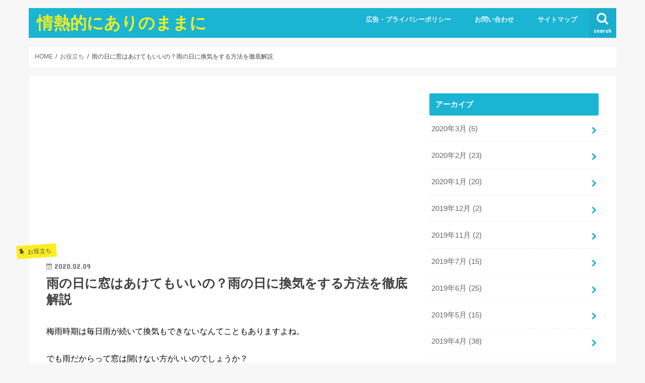

--- FILE ---
content_type: text/html; charset=UTF-8
request_url: http://lovetalk-info.com/amenohi-mado/
body_size: 29099
content:
<!doctype html>
<html dir="ltr" lang="ja" prefix="og: https://ogp.me/ns#">
<head>
<meta charset="utf-8">
<meta http-equiv="X-UA-Compatible" content="IE=edge">
<meta name="HandheldFriendly" content="True">
<meta name="MobileOptimized" content="320">
<meta name="viewport" content="width=device-width, initial-scale=1"/>
<link rel="pingback" href="http://lovetalk-info.com/xmlrpc.php">
<!--[if IE]>
<![endif]-->
<meta name="google-site-verification" content="IfMPvmCCTJFljtqYKZ_8HJZteANIAlbKgRM0kkwm3d8" />
<!-- All in One SEO 4.7.9 - aioseo.com -->
<title>雨の日に窓はあけてもいいの？雨の日に換気をする方法を徹底解説 | 情熱的にありのままに</title>
<meta name="description" content="梅雨時期は毎日雨が続いて換気もできないなんてこともありますよね。 でも雨だからって窓は開けない方がいいのでしょ" />
<meta name="robots" content="max-snippet:-1, max-image-preview:large, max-video-preview:-1" />
<meta name="author" content="Tsuyopon"/>
<link rel="canonical" href="http://lovetalk-info.com/amenohi-mado/" />
<meta name="generator" content="All in One SEO (AIOSEO) 4.7.9" />
<meta property="og:locale" content="ja_JP" />
<meta property="og:site_name" content="情熱的にありのままに | 気になる話題を気まぐれ発信！" />
<meta property="og:type" content="article" />
<meta property="og:title" content="雨の日に窓はあけてもいいの？雨の日に換気をする方法を徹底解説 | 情熱的にありのままに" />
<meta property="og:description" content="梅雨時期は毎日雨が続いて換気もできないなんてこともありますよね。 でも雨だからって窓は開けない方がいいのでしょ" />
<meta property="og:url" content="http://lovetalk-info.com/amenohi-mado/" />
<meta property="article:published_time" content="2020-02-09T08:55:26+00:00" />
<meta property="article:modified_time" content="2020-02-09T08:55:26+00:00" />
<meta name="twitter:card" content="summary" />
<meta name="twitter:title" content="雨の日に窓はあけてもいいの？雨の日に換気をする方法を徹底解説 | 情熱的にありのままに" />
<meta name="twitter:description" content="梅雨時期は毎日雨が続いて換気もできないなんてこともありますよね。 でも雨だからって窓は開けない方がいいのでしょ" />
<meta name="google" content="nositelinkssearchbox" />
<script type="application/ld+json" class="aioseo-schema">
{"@context":"https:\/\/schema.org","@graph":[{"@type":"Article","@id":"http:\/\/lovetalk-info.com\/amenohi-mado\/#article","name":"\u96e8\u306e\u65e5\u306b\u7a93\u306f\u3042\u3051\u3066\u3082\u3044\u3044\u306e\uff1f\u96e8\u306e\u65e5\u306b\u63db\u6c17\u3092\u3059\u308b\u65b9\u6cd5\u3092\u5fb9\u5e95\u89e3\u8aac | \u60c5\u71b1\u7684\u306b\u3042\u308a\u306e\u307e\u307e\u306b","headline":"\u96e8\u306e\u65e5\u306b\u7a93\u306f\u3042\u3051\u3066\u3082\u3044\u3044\u306e\uff1f\u96e8\u306e\u65e5\u306b\u63db\u6c17\u3092\u3059\u308b\u65b9\u6cd5\u3092\u5fb9\u5e95\u89e3\u8aac","author":{"@id":"http:\/\/lovetalk-info.com\/author\/tsuyopon\/#author"},"publisher":{"@id":"http:\/\/lovetalk-info.com\/#organization"},"image":{"@type":"ImageObject","url":"http:\/\/lovetalk-info.com\/wp-content\/uploads\/2020\/02\/0d7b727d0817a8c942d5081b3a6d28e5.jpg","width":513,"height":340},"datePublished":"2020-02-09T17:55:26+09:00","dateModified":"2020-02-09T17:55:26+09:00","inLanguage":"ja","mainEntityOfPage":{"@id":"http:\/\/lovetalk-info.com\/amenohi-mado\/#webpage"},"isPartOf":{"@id":"http:\/\/lovetalk-info.com\/amenohi-mado\/#webpage"},"articleSection":"\u304a\u5f79\u7acb\u3061, \u96e8"},{"@type":"BreadcrumbList","@id":"http:\/\/lovetalk-info.com\/amenohi-mado\/#breadcrumblist","itemListElement":[{"@type":"ListItem","@id":"http:\/\/lovetalk-info.com\/#listItem","position":1,"name":"\u5bb6","item":"http:\/\/lovetalk-info.com\/","nextItem":{"@type":"ListItem","@id":"http:\/\/lovetalk-info.com\/amenohi-mado\/#listItem","name":"\u96e8\u306e\u65e5\u306b\u7a93\u306f\u3042\u3051\u3066\u3082\u3044\u3044\u306e\uff1f\u96e8\u306e\u65e5\u306b\u63db\u6c17\u3092\u3059\u308b\u65b9\u6cd5\u3092\u5fb9\u5e95\u89e3\u8aac"}},{"@type":"ListItem","@id":"http:\/\/lovetalk-info.com\/amenohi-mado\/#listItem","position":2,"name":"\u96e8\u306e\u65e5\u306b\u7a93\u306f\u3042\u3051\u3066\u3082\u3044\u3044\u306e\uff1f\u96e8\u306e\u65e5\u306b\u63db\u6c17\u3092\u3059\u308b\u65b9\u6cd5\u3092\u5fb9\u5e95\u89e3\u8aac","previousItem":{"@type":"ListItem","@id":"http:\/\/lovetalk-info.com\/#listItem","name":"\u5bb6"}}]},{"@type":"Organization","@id":"http:\/\/lovetalk-info.com\/#organization","name":"\u60c5\u71b1\u7684\u306b\u3042\u308a\u306e\u307e\u307e\u306b","description":"\u6c17\u306b\u306a\u308b\u8a71\u984c\u3092\u6c17\u307e\u3050\u308c\u767a\u4fe1\uff01","url":"http:\/\/lovetalk-info.com\/"},{"@type":"Person","@id":"http:\/\/lovetalk-info.com\/author\/tsuyopon\/#author","url":"http:\/\/lovetalk-info.com\/author\/tsuyopon\/","name":"Tsuyopon","image":{"@type":"ImageObject","@id":"http:\/\/lovetalk-info.com\/amenohi-mado\/#authorImage","url":"http:\/\/0.gravatar.com\/avatar\/684727156f23c339308e0cf978b62ac9?s=96&d=mm&r=g","width":96,"height":96,"caption":"Tsuyopon"}},{"@type":"WebPage","@id":"http:\/\/lovetalk-info.com\/amenohi-mado\/#webpage","url":"http:\/\/lovetalk-info.com\/amenohi-mado\/","name":"\u96e8\u306e\u65e5\u306b\u7a93\u306f\u3042\u3051\u3066\u3082\u3044\u3044\u306e\uff1f\u96e8\u306e\u65e5\u306b\u63db\u6c17\u3092\u3059\u308b\u65b9\u6cd5\u3092\u5fb9\u5e95\u89e3\u8aac | \u60c5\u71b1\u7684\u306b\u3042\u308a\u306e\u307e\u307e\u306b","description":"\u6885\u96e8\u6642\u671f\u306f\u6bce\u65e5\u96e8\u304c\u7d9a\u3044\u3066\u63db\u6c17\u3082\u3067\u304d\u306a\u3044\u306a\u3093\u3066\u3053\u3068\u3082\u3042\u308a\u307e\u3059\u3088\u306d\u3002 \u3067\u3082\u96e8\u3060\u304b\u3089\u3063\u3066\u7a93\u306f\u958b\u3051\u306a\u3044\u65b9\u304c\u3044\u3044\u306e\u3067\u3057\u3087","inLanguage":"ja","isPartOf":{"@id":"http:\/\/lovetalk-info.com\/#website"},"breadcrumb":{"@id":"http:\/\/lovetalk-info.com\/amenohi-mado\/#breadcrumblist"},"author":{"@id":"http:\/\/lovetalk-info.com\/author\/tsuyopon\/#author"},"creator":{"@id":"http:\/\/lovetalk-info.com\/author\/tsuyopon\/#author"},"image":{"@type":"ImageObject","url":"http:\/\/lovetalk-info.com\/wp-content\/uploads\/2020\/02\/0d7b727d0817a8c942d5081b3a6d28e5.jpg","@id":"http:\/\/lovetalk-info.com\/amenohi-mado\/#mainImage","width":513,"height":340},"primaryImageOfPage":{"@id":"http:\/\/lovetalk-info.com\/amenohi-mado\/#mainImage"},"datePublished":"2020-02-09T17:55:26+09:00","dateModified":"2020-02-09T17:55:26+09:00"},{"@type":"WebSite","@id":"http:\/\/lovetalk-info.com\/#website","url":"http:\/\/lovetalk-info.com\/","name":"\u60c5\u71b1\u7684\u306b\u3042\u308a\u306e\u307e\u307e\u306b","description":"\u6c17\u306b\u306a\u308b\u8a71\u984c\u3092\u6c17\u307e\u3050\u308c\u767a\u4fe1\uff01","inLanguage":"ja","publisher":{"@id":"http:\/\/lovetalk-info.com\/#organization"}}]}
</script>
<!-- All in One SEO -->
<!-- Google Tag Manager for WordPress by gtm4wp.com -->
<script data-cfasync="false" data-pagespeed-no-defer>
var gtm4wp_datalayer_name = "dataLayer";
var dataLayer = dataLayer || [];
</script>
<!-- End Google Tag Manager for WordPress by gtm4wp.com --><link rel='dns-prefetch' href='//ajax.googleapis.com' />
<link rel='dns-prefetch' href='//fonts.googleapis.com' />
<link rel='dns-prefetch' href='//maxcdn.bootstrapcdn.com' />
<link rel='dns-prefetch' href='//s.w.org' />
<link rel="alternate" type="application/rss+xml" title="情熱的にありのままに &raquo; フィード" href="http://lovetalk-info.com/feed/" />
<link rel="alternate" type="application/rss+xml" title="情熱的にありのままに &raquo; コメントフィード" href="http://lovetalk-info.com/comments/feed/" />
<link rel="alternate" type="application/rss+xml" title="情熱的にありのままに &raquo; 雨の日に窓はあけてもいいの？雨の日に換気をする方法を徹底解説 のコメントのフィード" href="http://lovetalk-info.com/amenohi-mado/feed/" />
<script type="text/javascript">
window._wpemojiSettings = {"baseUrl":"https:\/\/s.w.org\/images\/core\/emoji\/14.0.0\/72x72\/","ext":".png","svgUrl":"https:\/\/s.w.org\/images\/core\/emoji\/14.0.0\/svg\/","svgExt":".svg","source":{"concatemoji":"http:\/\/lovetalk-info.com\/wp-includes\/js\/wp-emoji-release.min.js"}};
/*! This file is auto-generated */
!function(e,a,t){var n,r,o,i=a.createElement("canvas"),p=i.getContext&&i.getContext("2d");function s(e,t){var a=String.fromCharCode,e=(p.clearRect(0,0,i.width,i.height),p.fillText(a.apply(this,e),0,0),i.toDataURL());return p.clearRect(0,0,i.width,i.height),p.fillText(a.apply(this,t),0,0),e===i.toDataURL()}function c(e){var t=a.createElement("script");t.src=e,t.defer=t.type="text/javascript",a.getElementsByTagName("head")[0].appendChild(t)}for(o=Array("flag","emoji"),t.supports={everything:!0,everythingExceptFlag:!0},r=0;r<o.length;r++)t.supports[o[r]]=function(e){if(!p||!p.fillText)return!1;switch(p.textBaseline="top",p.font="600 32px Arial",e){case"flag":return s([127987,65039,8205,9895,65039],[127987,65039,8203,9895,65039])?!1:!s([55356,56826,55356,56819],[55356,56826,8203,55356,56819])&&!s([55356,57332,56128,56423,56128,56418,56128,56421,56128,56430,56128,56423,56128,56447],[55356,57332,8203,56128,56423,8203,56128,56418,8203,56128,56421,8203,56128,56430,8203,56128,56423,8203,56128,56447]);case"emoji":return!s([129777,127995,8205,129778,127999],[129777,127995,8203,129778,127999])}return!1}(o[r]),t.supports.everything=t.supports.everything&&t.supports[o[r]],"flag"!==o[r]&&(t.supports.everythingExceptFlag=t.supports.everythingExceptFlag&&t.supports[o[r]]);t.supports.everythingExceptFlag=t.supports.everythingExceptFlag&&!t.supports.flag,t.DOMReady=!1,t.readyCallback=function(){t.DOMReady=!0},t.supports.everything||(n=function(){t.readyCallback()},a.addEventListener?(a.addEventListener("DOMContentLoaded",n,!1),e.addEventListener("load",n,!1)):(e.attachEvent("onload",n),a.attachEvent("onreadystatechange",function(){"complete"===a.readyState&&t.readyCallback()})),(e=t.source||{}).concatemoji?c(e.concatemoji):e.wpemoji&&e.twemoji&&(c(e.twemoji),c(e.wpemoji)))}(window,document,window._wpemojiSettings);
</script>
<style type="text/css">
img.wp-smiley,
img.emoji {
display: inline !important;
border: none !important;
box-shadow: none !important;
height: 1em !important;
width: 1em !important;
margin: 0 0.07em !important;
vertical-align: -0.1em !important;
background: none !important;
padding: 0 !important;
}
</style>
<!-- <link rel='stylesheet' id='wp-block-library-css'  href='http://lovetalk-info.com/wp-includes/css/dist/block-library/style.min.css' type='text/css' media='all' /> -->
<link rel="stylesheet" type="text/css" href="//lovetalk-info.com/wp-content/cache/wpfc-minified/8lc7r6or/g17rb.css" media="all"/>
<style id='rinkerg-gutenberg-rinker-style-inline-css' type='text/css'>
.wp-block-create-block-block{background-color:#21759b;color:#fff;padding:2px}
</style>
<style id='global-styles-inline-css' type='text/css'>
body{--wp--preset--color--black: #000000;--wp--preset--color--cyan-bluish-gray: #abb8c3;--wp--preset--color--white: #ffffff;--wp--preset--color--pale-pink: #f78da7;--wp--preset--color--vivid-red: #cf2e2e;--wp--preset--color--luminous-vivid-orange: #ff6900;--wp--preset--color--luminous-vivid-amber: #fcb900;--wp--preset--color--light-green-cyan: #7bdcb5;--wp--preset--color--vivid-green-cyan: #00d084;--wp--preset--color--pale-cyan-blue: #8ed1fc;--wp--preset--color--vivid-cyan-blue: #0693e3;--wp--preset--color--vivid-purple: #9b51e0;--wp--preset--gradient--vivid-cyan-blue-to-vivid-purple: linear-gradient(135deg,rgba(6,147,227,1) 0%,rgb(155,81,224) 100%);--wp--preset--gradient--light-green-cyan-to-vivid-green-cyan: linear-gradient(135deg,rgb(122,220,180) 0%,rgb(0,208,130) 100%);--wp--preset--gradient--luminous-vivid-amber-to-luminous-vivid-orange: linear-gradient(135deg,rgba(252,185,0,1) 0%,rgba(255,105,0,1) 100%);--wp--preset--gradient--luminous-vivid-orange-to-vivid-red: linear-gradient(135deg,rgba(255,105,0,1) 0%,rgb(207,46,46) 100%);--wp--preset--gradient--very-light-gray-to-cyan-bluish-gray: linear-gradient(135deg,rgb(238,238,238) 0%,rgb(169,184,195) 100%);--wp--preset--gradient--cool-to-warm-spectrum: linear-gradient(135deg,rgb(74,234,220) 0%,rgb(151,120,209) 20%,rgb(207,42,186) 40%,rgb(238,44,130) 60%,rgb(251,105,98) 80%,rgb(254,248,76) 100%);--wp--preset--gradient--blush-light-purple: linear-gradient(135deg,rgb(255,206,236) 0%,rgb(152,150,240) 100%);--wp--preset--gradient--blush-bordeaux: linear-gradient(135deg,rgb(254,205,165) 0%,rgb(254,45,45) 50%,rgb(107,0,62) 100%);--wp--preset--gradient--luminous-dusk: linear-gradient(135deg,rgb(255,203,112) 0%,rgb(199,81,192) 50%,rgb(65,88,208) 100%);--wp--preset--gradient--pale-ocean: linear-gradient(135deg,rgb(255,245,203) 0%,rgb(182,227,212) 50%,rgb(51,167,181) 100%);--wp--preset--gradient--electric-grass: linear-gradient(135deg,rgb(202,248,128) 0%,rgb(113,206,126) 100%);--wp--preset--gradient--midnight: linear-gradient(135deg,rgb(2,3,129) 0%,rgb(40,116,252) 100%);--wp--preset--duotone--dark-grayscale: url('#wp-duotone-dark-grayscale');--wp--preset--duotone--grayscale: url('#wp-duotone-grayscale');--wp--preset--duotone--purple-yellow: url('#wp-duotone-purple-yellow');--wp--preset--duotone--blue-red: url('#wp-duotone-blue-red');--wp--preset--duotone--midnight: url('#wp-duotone-midnight');--wp--preset--duotone--magenta-yellow: url('#wp-duotone-magenta-yellow');--wp--preset--duotone--purple-green: url('#wp-duotone-purple-green');--wp--preset--duotone--blue-orange: url('#wp-duotone-blue-orange');--wp--preset--font-size--small: 13px;--wp--preset--font-size--medium: 20px;--wp--preset--font-size--large: 36px;--wp--preset--font-size--x-large: 42px;}.has-black-color{color: var(--wp--preset--color--black) !important;}.has-cyan-bluish-gray-color{color: var(--wp--preset--color--cyan-bluish-gray) !important;}.has-white-color{color: var(--wp--preset--color--white) !important;}.has-pale-pink-color{color: var(--wp--preset--color--pale-pink) !important;}.has-vivid-red-color{color: var(--wp--preset--color--vivid-red) !important;}.has-luminous-vivid-orange-color{color: var(--wp--preset--color--luminous-vivid-orange) !important;}.has-luminous-vivid-amber-color{color: var(--wp--preset--color--luminous-vivid-amber) !important;}.has-light-green-cyan-color{color: var(--wp--preset--color--light-green-cyan) !important;}.has-vivid-green-cyan-color{color: var(--wp--preset--color--vivid-green-cyan) !important;}.has-pale-cyan-blue-color{color: var(--wp--preset--color--pale-cyan-blue) !important;}.has-vivid-cyan-blue-color{color: var(--wp--preset--color--vivid-cyan-blue) !important;}.has-vivid-purple-color{color: var(--wp--preset--color--vivid-purple) !important;}.has-black-background-color{background-color: var(--wp--preset--color--black) !important;}.has-cyan-bluish-gray-background-color{background-color: var(--wp--preset--color--cyan-bluish-gray) !important;}.has-white-background-color{background-color: var(--wp--preset--color--white) !important;}.has-pale-pink-background-color{background-color: var(--wp--preset--color--pale-pink) !important;}.has-vivid-red-background-color{background-color: var(--wp--preset--color--vivid-red) !important;}.has-luminous-vivid-orange-background-color{background-color: var(--wp--preset--color--luminous-vivid-orange) !important;}.has-luminous-vivid-amber-background-color{background-color: var(--wp--preset--color--luminous-vivid-amber) !important;}.has-light-green-cyan-background-color{background-color: var(--wp--preset--color--light-green-cyan) !important;}.has-vivid-green-cyan-background-color{background-color: var(--wp--preset--color--vivid-green-cyan) !important;}.has-pale-cyan-blue-background-color{background-color: var(--wp--preset--color--pale-cyan-blue) !important;}.has-vivid-cyan-blue-background-color{background-color: var(--wp--preset--color--vivid-cyan-blue) !important;}.has-vivid-purple-background-color{background-color: var(--wp--preset--color--vivid-purple) !important;}.has-black-border-color{border-color: var(--wp--preset--color--black) !important;}.has-cyan-bluish-gray-border-color{border-color: var(--wp--preset--color--cyan-bluish-gray) !important;}.has-white-border-color{border-color: var(--wp--preset--color--white) !important;}.has-pale-pink-border-color{border-color: var(--wp--preset--color--pale-pink) !important;}.has-vivid-red-border-color{border-color: var(--wp--preset--color--vivid-red) !important;}.has-luminous-vivid-orange-border-color{border-color: var(--wp--preset--color--luminous-vivid-orange) !important;}.has-luminous-vivid-amber-border-color{border-color: var(--wp--preset--color--luminous-vivid-amber) !important;}.has-light-green-cyan-border-color{border-color: var(--wp--preset--color--light-green-cyan) !important;}.has-vivid-green-cyan-border-color{border-color: var(--wp--preset--color--vivid-green-cyan) !important;}.has-pale-cyan-blue-border-color{border-color: var(--wp--preset--color--pale-cyan-blue) !important;}.has-vivid-cyan-blue-border-color{border-color: var(--wp--preset--color--vivid-cyan-blue) !important;}.has-vivid-purple-border-color{border-color: var(--wp--preset--color--vivid-purple) !important;}.has-vivid-cyan-blue-to-vivid-purple-gradient-background{background: var(--wp--preset--gradient--vivid-cyan-blue-to-vivid-purple) !important;}.has-light-green-cyan-to-vivid-green-cyan-gradient-background{background: var(--wp--preset--gradient--light-green-cyan-to-vivid-green-cyan) !important;}.has-luminous-vivid-amber-to-luminous-vivid-orange-gradient-background{background: var(--wp--preset--gradient--luminous-vivid-amber-to-luminous-vivid-orange) !important;}.has-luminous-vivid-orange-to-vivid-red-gradient-background{background: var(--wp--preset--gradient--luminous-vivid-orange-to-vivid-red) !important;}.has-very-light-gray-to-cyan-bluish-gray-gradient-background{background: var(--wp--preset--gradient--very-light-gray-to-cyan-bluish-gray) !important;}.has-cool-to-warm-spectrum-gradient-background{background: var(--wp--preset--gradient--cool-to-warm-spectrum) !important;}.has-blush-light-purple-gradient-background{background: var(--wp--preset--gradient--blush-light-purple) !important;}.has-blush-bordeaux-gradient-background{background: var(--wp--preset--gradient--blush-bordeaux) !important;}.has-luminous-dusk-gradient-background{background: var(--wp--preset--gradient--luminous-dusk) !important;}.has-pale-ocean-gradient-background{background: var(--wp--preset--gradient--pale-ocean) !important;}.has-electric-grass-gradient-background{background: var(--wp--preset--gradient--electric-grass) !important;}.has-midnight-gradient-background{background: var(--wp--preset--gradient--midnight) !important;}.has-small-font-size{font-size: var(--wp--preset--font-size--small) !important;}.has-medium-font-size{font-size: var(--wp--preset--font-size--medium) !important;}.has-large-font-size{font-size: var(--wp--preset--font-size--large) !important;}.has-x-large-font-size{font-size: var(--wp--preset--font-size--x-large) !important;}
</style>
<!-- <link rel='stylesheet' id='dashicons-css'  href='http://lovetalk-info.com/wp-includes/css/dashicons.min.css' type='text/css' media='all' /> -->
<!-- <link rel='stylesheet' id='toc-screen-css'  href='http://lovetalk-info.com/wp-content/plugins/table-of-contents-plus/screen.min.css' type='text/css' media='all' /> -->
<!-- <link rel='stylesheet' id='yyi_rinker_stylesheet-css'  href='http://lovetalk-info.com/wp-content/plugins/yyi-rinker/css/style.css?v=1.11.1' type='text/css' media='all' /> -->
<!-- <link rel='stylesheet' id='style-css'  href='http://lovetalk-info.com/wp-content/themes/jstork/style.css?20190406' type='text/css' media='all' /> -->
<!-- <link rel='stylesheet' id='child-style-css'  href='http://lovetalk-info.com/wp-content/themes/jstork_custom/style.css' type='text/css' media='all' /> -->
<!-- <link rel='stylesheet' id='slick-css'  href='http://lovetalk-info.com/wp-content/themes/jstork/library/css/slick.css' type='text/css' media='all' /> -->
<!-- <link rel='stylesheet' id='shortcode-css'  href='http://lovetalk-info.com/wp-content/themes/jstork/library/css/shortcode.css' type='text/css' media='all' /> -->
<link rel="stylesheet" type="text/css" href="//lovetalk-info.com/wp-content/cache/wpfc-minified/dqq7eks/1xhzb.css" media="all"/>
<link rel='stylesheet' id='gf_Concert-css'  href='//fonts.googleapis.com/css?family=Concert+One' type='text/css' media='all' />
<link rel='stylesheet' id='gf_Lato-css'  href='//fonts.googleapis.com/css?family=Lato' type='text/css' media='all' />
<link rel='stylesheet' id='fontawesome-css'  href='//maxcdn.bootstrapcdn.com/font-awesome/4.7.0/css/font-awesome.min.css' type='text/css' media='all' />
<!-- <link rel='stylesheet' id='remodal-css'  href='http://lovetalk-info.com/wp-content/themes/jstork/library/css/remodal.css' type='text/css' media='all' /> -->
<!-- <link rel='stylesheet' id='animate-css'  href='http://lovetalk-info.com/wp-content/themes/jstork/library/css/animate.min.css' type='text/css' media='all' /> -->
<!-- <link rel='stylesheet' id='taxopress-frontend-css-css'  href='http://lovetalk-info.com/wp-content/plugins/simple-tags/assets/frontend/css/frontend.css' type='text/css' media='all' /> -->
<link rel="stylesheet" type="text/css" href="//lovetalk-info.com/wp-content/cache/wpfc-minified/142zlcog/1x6ft.css" media="all"/>
<style id='akismet-widget-style-inline-css' type='text/css'>
.a-stats {
--akismet-color-mid-green: #357b49;
--akismet-color-white: #fff;
--akismet-color-light-grey: #f6f7f7;
max-width: 350px;
width: auto;
}
.a-stats * {
all: unset;
box-sizing: border-box;
}
.a-stats strong {
font-weight: 600;
}
.a-stats a.a-stats__link,
.a-stats a.a-stats__link:visited,
.a-stats a.a-stats__link:active {
background: var(--akismet-color-mid-green);
border: none;
box-shadow: none;
border-radius: 8px;
color: var(--akismet-color-white);
cursor: pointer;
display: block;
font-family: -apple-system, BlinkMacSystemFont, 'Segoe UI', 'Roboto', 'Oxygen-Sans', 'Ubuntu', 'Cantarell', 'Helvetica Neue', sans-serif;
font-weight: 500;
padding: 12px;
text-align: center;
text-decoration: none;
transition: all 0.2s ease;
}
/* Extra specificity to deal with TwentyTwentyOne focus style */
.widget .a-stats a.a-stats__link:focus {
background: var(--akismet-color-mid-green);
color: var(--akismet-color-white);
text-decoration: none;
}
.a-stats a.a-stats__link:hover {
filter: brightness(110%);
box-shadow: 0 4px 12px rgba(0, 0, 0, 0.06), 0 0 2px rgba(0, 0, 0, 0.16);
}
.a-stats .count {
color: var(--akismet-color-white);
display: block;
font-size: 1.5em;
line-height: 1.4;
padding: 0 13px;
white-space: nowrap;
}
</style>
<link rel="https://api.w.org/" href="http://lovetalk-info.com/wp-json/" /><link rel="alternate" type="application/json" href="http://lovetalk-info.com/wp-json/wp/v2/posts/15321" /><link rel="EditURI" type="application/rsd+xml" title="RSD" href="http://lovetalk-info.com/xmlrpc.php?rsd" />
<link rel="wlwmanifest" type="application/wlwmanifest+xml" href="http://lovetalk-info.com/wp-includes/wlwmanifest.xml" /> 
<link rel='shortlink' href='http://lovetalk-info.com/?p=15321' />
<link rel="alternate" type="application/json+oembed" href="http://lovetalk-info.com/wp-json/oembed/1.0/embed?url=http%3A%2F%2Flovetalk-info.com%2Famenohi-mado%2F" />
<link rel="alternate" type="text/xml+oembed" href="http://lovetalk-info.com/wp-json/oembed/1.0/embed?url=http%3A%2F%2Flovetalk-info.com%2Famenohi-mado%2F&#038;format=xml" />
<!-- start Simple Custom CSS and JS -->
<style type="text/css">
/* Add your CSS code here.
For example:
.example {
color: red;
}
For brushing up on your CSS knowledge, check out http://www.w3schools.com/css/css_syntax.asp
End of comment */ 
/* 外部リンクアイコンを消す */
.entry-content a[target="_blank"]:after {
content:none;
}
</style>
<!-- end Simple Custom CSS and JS -->
<!-- start Simple Custom CSS and JS -->
<style type="text/css">
/* Add your CSS code here.
For example:
.example {
color: red;
}
For brushing up on your CSS knowledge, check out http://www.w3schools.com/css/css_syntax.asp
End of comment */ 
/*YARPP*/
ul.related-list.cf{margin:0;}
ul.related-list.cf li{
margin:0 1% 1% 0;
padding:0;
}
ul.related-list.cf li:before{content:none;}
ul.related-list.cf li img{border:none;}
h2.related-h.h_ttl{
background:transparent;
box-shadow:none;
color:#3e3e3e;/*文字色*/
}
h2.related-h.h_ttl:after{border:none;} 
h3.ttl{
border:none;
background:transparent;
}
.entry-content{padding:0;}
.gf{
font-weight: normal !important;
}
</style>
<!-- end Simple Custom CSS and JS -->
<!-- start Simple Custom CSS and JS -->
<style type="text/css">
/* Add your CSS code here.
For example:
.example {
color: red;
}
For brushing up on your CSS knowledge, check out http://www.w3schools.com/css/css_syntax.asp
End of comment */ 
/*****  AdSenseダブルレクタングル用始め*****/
ads {
clear: both;
}
.ads #adleft {
float: left;
margin: 11px;
}
.ads #adright {
float: right;
margin: 11px;
}
.ads:after {
content: '';
display: block;
clear: both;
}
/*****  AdSenseダブルレクタングル用終わり*****/
</style>
<!-- end Simple Custom CSS and JS -->
<!-- start Simple Custom CSS and JS -->
<style type="text/css">
/* Add your CSS code here.
For example:
.example {
color: red;
}
For brushing up on your CSS knowledge, check out http://www.w3schools.com/css/css_syntax.asp
End of comment */ 
/*=================================================================================
カエレバ・ヨメレバ・トマレバ
=================================================================================*/
.cstmreba {
width:98%;
height:auto;
margin:36px auto;
font-family:'Lucida Grande','Hiragino Kaku Gothic ProN',Helvetica, Meiryo, sans-serif;
line-height: 1.5;
word-wrap: break-word;
box-sizing: border-box;
display: block;
}
.cstmreba a {
transition: 0.8s ;
color:#285EFF; /* テキストリンクカラー */
}
.cstmreba a:hover {
color:#FFCA28; /* テキストリンクカラー(マウスオーバー時) */
}
.cstmreba .booklink-box,
.cstmreba .kaerebalink-box,
.cstmreba .tomarebalink-box {
width: 100%;
background-color: #fafafa; /* 全体の背景カラー */
overflow: hidden;
border-radius: 0px;
box-sizing: border-box;
padding: 12px 8px;
box-shadow: 0px 2px 5px 0 rgba(0,0,0,.26);
}
/* サムネイル画像ボックス */
.cstmreba .booklink-image,
.cstmreba .kaerebalink-image,
.cstmreba .tomarebalink-image {
width:150px;
float:left;
margin:0 14px 0 0;
text-align: center;
background: #fff;
}
.cstmreba .booklink-image a,
.cstmreba .kaerebalink-image a,
.cstmreba .tomarebalink-image a {
width:100%;
display:block;
}
.cstmreba .booklink-image a img,
.cstmreba .kaerebalink-image a img,
.cstmreba .tomarebalink-image a img {
margin:0 ;
padding: 0;
text-align:center;
background: #fff;
}
.cstmreba .booklink-info,.cstmreba .kaerebalink-info,.cstmreba .tomarebalink-info {
overflow:hidden;
line-height:170%;
color: #333;
}
/* infoボックス内リンク下線非表示 */
.cstmreba .booklink-info a,
.cstmreba .kaerebalink-info a,
.cstmreba .tomarebalink-info a {
text-decoration: none;
}
/* 作品・商品・ホテル名 リンク */
.cstmreba .booklink-name>a,
.cstmreba .kaerebalink-name>a,
.cstmreba .tomarebalink-name>a {
border-bottom: 1px solid ;
font-size:16px;
}
/* タイトル下にPタグ自動挿入された際の余白を小さく */
.cstmreba .kaerebalink-name p,
.cstmreba .booklink-name p,
.cstmreba .tomarebalink-name p {
margin: 0;
}
/* powered by */
.cstmreba .booklink-powered-date,
.cstmreba .kaerebalink-powered-date,
.cstmreba .tomarebalink-powered-date {
font-size:10px;
line-height:150%;
}
.cstmreba .booklink-powered-date a,
.cstmreba .kaerebalink-powered-date a,
.cstmreba .tomarebalink-powered-date a {
color:#333;
border-bottom: none ;
}
.cstmreba .booklink-powered-date a:hover,
.cstmreba .kaerebalink-powered-date a:hover,
.cstmreba .tomarebalink-powered-date a:hover {
color:#333;
border-bottom: 1px solid #333 ;
}
/* 著者・住所 */
.cstmreba .booklink-detail,.cstmreba .kaerebalink-detail,.cstmreba .tomarebalink-address {
font-size:12px;
}
.cstmreba .kaerebalink-link1 div img,.cstmreba .booklink-link2 div img,.cstmreba .tomarebalink-link1 div img {
display:none !important;
}
.cstmreba .kaerebalink-link1, .cstmreba .booklink-link2,.cstmreba .tomarebalink-link1 {
display: inline-block;
width: 100%;
margin-top: 5px;
}
.cstmreba .booklink-link2>div,
.cstmreba .kaerebalink-link1>div,
.cstmreba .tomarebalink-link1>div {
float:left;
width:24%;
min-width:128px;
margin:0.5%;
}
/***** ボタンデザインここから ******/
.cstmreba .booklink-link2 a,
.cstmreba .kaerebalink-link1 a,
.cstmreba .tomarebalink-link1 a {
width: 100%;
display: inline-block;
text-align: center;
box-sizing: border-box;
margin: 1px 0;
padding:3% 0.5%;
border-radius: 8px;
font-size: 13px;
font-weight: bold;
line-height: 180%;
color: #fff;
box-shadow: 0px 2px 4px 0 rgba(0,0,0,.26);
}
/* トマレバ */
.cstmreba .tomarebalink-link1 .shoplinkrakuten a {background: #76ae25; border: 2px solid #76ae25; }/* 楽天トラベル */
.cstmreba .tomarebalink-link1 .shoplinkjalan a { background: #ff7a15; border: 2px solid #ff7a15;}/* じゃらん */
.cstmreba .tomarebalink-link1 .shoplinkjtb a { background: #c81528; border: 2px solid #c81528;}/* JTB */
.cstmreba .tomarebalink-link1 .shoplinkknt a { background: #0b499d; border: 2px solid #0b499d;}/* KNT */
.cstmreba .tomarebalink-link1 .shoplinkikyu a { background: #bf9500; border: 2px solid #bf9500;}/* 一休 */
.cstmreba .tomarebalink-link1 .shoplinkrurubu a { background: #000066; border: 2px solid #000066;}/* るるぶ */
.cstmreba .tomarebalink-link1 .shoplinkyahoo a { background: #ff0033; border: 2px solid #ff0033;}/* Yahoo!トラベル */
.cstmreba .tomarebalink-link1 .shoplinkhis a { background: #004bb0; border: 2px solid #004bb0;}/*** HIS ***/
/* カエレバ */
.cstmreba .kaerebalink-link1 .shoplinkyahoo a {background:#ff0033; border:2px solid #ff0033; letter-spacing:normal;} /* Yahoo!ショッピング */
.cstmreba .kaerebalink-link1 .shoplinkbellemaison a { background:#84be24 ; border: 2px solid #84be24;}	/* ベルメゾン */
.cstmreba .kaerebalink-link1 .shoplinkcecile a { background:#8d124b; border: 2px solid #8d124b;} /* セシール */
.cstmreba .kaerebalink-link1 .shoplinkkakakucom a {background:#314995; border: 2px solid #314995;} /* 価格コム */
/* ヨメレバ */
.cstmreba .booklink-link2 .shoplinkkindle a { background:#007dcd; border: 2px solid #007dcd;} /* Kindle */
.cstmreba .booklink-link2 .shoplinkrakukobo a { background:#bf0000; border: 2px solid #bf0000;} /* 楽天kobo */
.cstmreba .booklink-link2  .shoplinkbk1 a { background:#0085cd; border: 2px solid #0085cd;} /* honto */
.cstmreba .booklink-link2 .shoplinkehon a { background:#2a2c6d; border: 2px solid #2a2c6d;} /* ehon */
.cstmreba .booklink-link2 .shoplinkkino a { background:#003e92; border: 2px solid #003e92;} /* 紀伊國屋書店 */
.cstmreba .booklink-link2 .shoplinktoshokan a { background:#333333; border: 2px solid #333333;} /* 図書館 */
/* カエレバ・ヨメレバ共通 */
.cstmreba .kaerebalink-link1 .shoplinkamazon a,
.cstmreba .booklink-link2 .shoplinkamazon a {
background:#FF9901;
border: 2px solid #ff9901;
} /* Amazon */
.cstmreba .kaerebalink-link1 .shoplinkrakuten a,
.cstmreba .booklink-link2 .shoplinkrakuten a {
background: #bf0000;
border: 2px solid #bf0000;
} /* 楽天 */
.cstmreba .kaerebalink-link1 .shoplinkseven a,
.cstmreba .booklink-link2 .shoplinkseven a {
background:#225496;
border: 2px solid #225496;
} /* 7net */
/****** ボタンカラー ここまで *****/
/***** ボタンデザイン　マウスオーバー時ここから *****/
.cstmreba .booklink-link2 a:hover,
.cstmreba .kaerebalink-link1 a:hover,
.cstmreba .tomarebalink-link1 a:hover {
background: #fff;
}
/* トマレバ */
.cstmreba .tomarebalink-link1 .shoplinkrakuten a:hover { color: #76ae25; }/* 楽天トラベル */
.cstmreba .tomarebalink-link1 .shoplinkjalan a:hover { color: #ff7a15; }/* じゃらん */
.cstmreba .tomarebalink-link1 .shoplinkjtb a:hover { color: #c81528; }/* JTB */
.cstmreba .tomarebalink-link1 .shoplinkknt a:hover { color: #0b499d; }/* KNT */
.cstmreba .tomarebalink-link1 .shoplinkikyu a:hover { color: #bf9500; }/* 一休 */
.cstmreba .tomarebalink-link1 .shoplinkrurubu a:hover { color: #000066; }/* るるぶ */
.cstmreba .tomarebalink-link1 .shoplinkyahoo a:hover { color: #ff0033; }/* Yahoo!トラベル */
.cstmreba .tomarebalink-link1 .shoplinkhis a:hover { color: #004bb0; }/*** HIS ***/
/* カエレバ */
.cstmreba .kaerebalink-link1 .shoplinkyahoo a:hover {color:#ff0033;} /* Yahoo!ショッピング */
.cstmreba .kaerebalink-link1 .shoplinkbellemaison a:hover { color:#84be24 ; }	/* ベルメゾン */
.cstmreba .kaerebalink-link1 .shoplinkcecile a:hover { color:#8d124b; } /* セシール */
.cstmreba .kaerebalink-link1 .shoplinkkakakucom a:hover {color:#314995;} /* 価格コム */
/* ヨメレバ */
.cstmreba .booklink-link2 .shoplinkkindle a:hover { color:#007dcd;} /* Kindle */
.cstmreba .booklink-link2 .shoplinkrakukobo a:hover { color:#bf0000; } /* 楽天kobo */
.cstmreba .booklink-link2 .shoplinkbk1 a:hover { color:#0085cd; } /* honto */
.cstmreba .booklink-link2 .shoplinkehon a:hover { color:#2a2c6d; } /* ehon */
.cstmreba .booklink-link2 .shoplinkkino a:hover { color:#003e92; } /* 紀伊國屋書店 */
.cstmreba .booklink-link2 .shoplinktoshokan a:hover { color:#333333; } /* 図書館 */
/* カエレバ・ヨメレバ共通 */
.cstmreba .kaerebalink-link1 .shoplinkamazon a:hover,
.cstmreba .booklink-link2 .shoplinkamazon a:hover {
color:#FF9901; } /* Amazon */
.cstmreba .kaerebalink-link1 .shoplinkrakuten a:hover,
.cstmreba .booklink-link2 .shoplinkrakuten a:hover {
color: #bf0000; } /* 楽天 */
.cstmreba .kaerebalink-link1 .shoplinkseven a:hover,
.cstmreba .booklink-link2 .shoplinkseven a:hover {
color:#225496;} /* 7net */
/***** ボタンデザイン　マウスオーバー時ここまで *****/
.cstmreba .booklink-footer {
clear:both;
}
/*****  解像度768px以下のスタイル *****/
@media screen and (max-width:768px){
.cstmreba .booklink-image,
.cstmreba .kaerebalink-image,
.cstmreba .tomarebalink-image {
width:100%;
float:none;
}
.cstmreba .booklink-link2>div,
.cstmreba .kaerebalink-link1>div,
.cstmreba .tomarebalink-link1>div {
width: 32.33%;
margin: 0.5%;
}
.cstmreba .booklink-info,
.cstmreba .kaerebalink-info,
.cstmreba .tomarebalink-info {
text-align:center;
padding-bottom: 1px;
}
}
/*****  解像度480px以下のスタイル *****/
@media screen and (max-width:480px){
.cstmreba .booklink-link2>div,
.cstmreba .kaerebalink-link1>div,
.cstmreba .tomarebalink-link1>div {
width: 49%;
margin: 0.5%;
}
}
</style>
<!-- end Simple Custom CSS and JS -->
<!-- start Simple Custom CSS and JS -->
<style type="text/css">
/* カスタム CSS をここに入力してください */
/*tableをスクロールさせる*/
/*tableのセル内にある文字の折り返しを禁止*/
table {
overflow: auto;
white-space: nowrap;
display:block;
width:auto;
}
table tbody {
width: 100%;
display:table;
}
/*tableにスクロールバーを追加*/
table::-webkit-scrollbar {
height: 5px;
}
/*tableにスクロールバーを追加*/
table::-webkit-scrollbar-track {
background: #F1F1F1;
}
/*tableにスクロールバーを追加*/
table::-webkit-scrollbar-thumb {
background: #BCBCBC;
}
table.type02 {
border-collapse: separate;
border-spacing: 0;
text-align: left;
line-height: 1.5;
border-top: 1px solid #ccc;
border-left: 1px solid #ccc;
}
table.type02 th {
width: 150px;
padding: 10px;
font-weight: bold;
vertical-align: top;
border-right: 1px solid #ccc;
border-bottom: 1px solid #ccc;
border-top: 1px solid #fff;
border-left: 1px solid #fff;
background: #eee;
}
table.type02 td {
width: 350px;
padding: 10px;
vertical-align: top;
border-right: 1px solid #ccc;
border-bottom: 1px solid #ccc;
}
a.bt-samp2,
a.bt-samp2:hover,
a.bt-samp2:visited{
display: block;
height: 28px;
width: 117px;
padding-left:1px;
text-decoration: none;
line-height: 30px;
text-align: center;
color: #7d8383;
text-shadow: 0px 1px 0px #fafafa;
background: #fbfaf4;
background: -webkit-gradient(linear, left top, left bottom, from(#fbfaf4), to(#ece8e6));
background: -moz-linear-gradient(top,  #fbfaf4,  #ece8e6);
background: -o-linear-gradient(top,  #fbfaf4,  #ece8e6);
background: -ms-linear-gradient(top,  #fbfaf4,  #ece8e6);
background: linear-gradient(top,  #fbfaf4,  #ece8e6);
border: 1px solid #dcd9d8;
border-bottom: 1px solid #c1c1bd;
-webkit-box-shadow:  0 0 1px #c7c5c1;
-moz-box-shadow:  0 0 1px #c7c5c1;
box-shadow:  0 0 1px #c7c5c1;
-webkit-border-radius: 15px; 
-moz-border-radius: 15px;
border-radius: 15px;
-webkit-transition: 0.3s;
-moz-transition: 0.3s;
-o-transition: 0.3s;
-ms-transition: 0.3s;
transition: 0.3s;
}
a.bt-samp2:hover { /*マウスホバー時*/
color:#9a9f9f;
background: #fbfbf9;
}
a.bt-samp2:active{  /* ボタンを押したとき */
background:#ece8e4;
border: none;
box-shadow:  0 1px 1px #cccbc9, inset 0 0 1px rgba(0, 0, 0, 0.3);
}
.square_btn{
display: inline-block;
padding: 0.5em 1em;
text-decoration: none;
background: #668ad8;/*ボタン色*/
color: #FFF;
border-bottom: solid 4px #627295;
border-radius: 3px;
}
.square_btn:active {/*ボタンを押したとき*/
-ms-transform: translateY(4px);
-webkit-transform: translateY(4px);
transform: translateY(4px);/*下に動く*/
border-bottom: none;/*線を消す*/
}
</style>
<!-- end Simple Custom CSS and JS -->
<style type="text/css">.oembed-instagram{box-shadow: 1px 1px 3px #efefef;  background-color: #ffffff; border: 1px solid #f5f5f5; margin: 1em 5px; padding: 8px;}.oembed-instagram iframe{display: block; margin: 0 auto; max-width: 100%; box-sizing: border-box;}</style>
<script type="text/javascript">
var _statcounter = _statcounter || [];
_statcounter.push({"tags": {"author": "Tsuyopon"}});
</script>
<style type="text/css" media="all">.shortcode-star-rating{padding:0 0.5em;}.dashicons{font-size:20px;width:auto;height:auto;line-height:normal;text-decoration:inherit;vertical-align:middle;}.shortcode-star-rating [class^="dashicons dashicons-star-"]:before{color:#FCAE00;}.ssr-int{margin-left:0.2em;font-size:13px;vertical-align:middle;color:#333;}/*.shortcode-star-rating:before,.shortcode-star-rating:after{display: block;height:0;visibility:hidden;content:"\0020";}.shortcode-star-rating:after{clear:both;}*/</style>
<!-- Google Tag Manager for WordPress by gtm4wp.com -->
<!-- GTM Container placement set to footer -->
<script data-cfasync="false" data-pagespeed-no-defer type="text/javascript">
var dataLayer_content = {"pagePostType":"post","pagePostType2":"single-post","pageCategory":["%e3%81%8a%e5%bd%b9%e7%ab%8b%e3%81%a1"],"pageAttributes":["%e9%9b%a8"],"pagePostAuthor":"Tsuyopon"};
dataLayer.push( dataLayer_content );
</script>
<script data-cfasync="false">
(function(w,d,s,l,i){w[l]=w[l]||[];w[l].push({'gtm.start':
new Date().getTime(),event:'gtm.js'});var f=d.getElementsByTagName(s)[0],
j=d.createElement(s),dl=l!='dataLayer'?'&l='+l:'';j.async=true;j.src=
'//www.googletagmanager.com/gtm.'+'js?id='+i+dl;f.parentNode.insertBefore(j,f);
})(window,document,'script','dataLayer','GTM-MHQ5GBS');
</script>
<!-- End Google Tag Manager -->
<!-- End Google Tag Manager for WordPress by gtm4wp.com --><script type="text/javascript" language="javascript">
var vc_pid = "885508636";
</script><script type="text/javascript" src="//aml.valuecommerce.com/vcdal.js" async></script><style>
.yyi-rinker-images {
display: flex;
justify-content: center;
align-items: center;
position: relative;
}
div.yyi-rinker-image img.yyi-rinker-main-img.hidden {
display: none;
}
.yyi-rinker-images-arrow {
cursor: pointer;
position: absolute;
top: 50%;
display: block;
margin-top: -11px;
opacity: 0.6;
width: 22px;
}
.yyi-rinker-images-arrow-left{
left: -10px;
}
.yyi-rinker-images-arrow-right{
right: -10px;
}
.yyi-rinker-images-arrow-left.hidden {
display: none;
}
.yyi-rinker-images-arrow-right.hidden {
display: none;
}
div.yyi-rinker-contents.yyi-rinker-design-tate  div.yyi-rinker-box{
flex-direction: column;
}
div.yyi-rinker-contents.yyi-rinker-design-slim div.yyi-rinker-box .yyi-rinker-links {
flex-direction: column;
}
div.yyi-rinker-contents.yyi-rinker-design-slim div.yyi-rinker-info {
width: 100%;
}
div.yyi-rinker-contents.yyi-rinker-design-slim .yyi-rinker-title {
text-align: center;
}
div.yyi-rinker-contents.yyi-rinker-design-slim .yyi-rinker-links {
text-align: center;
}
div.yyi-rinker-contents.yyi-rinker-design-slim .yyi-rinker-image {
margin: auto;
}
div.yyi-rinker-contents.yyi-rinker-design-slim div.yyi-rinker-info ul.yyi-rinker-links li {
align-self: stretch;
}
div.yyi-rinker-contents.yyi-rinker-design-slim div.yyi-rinker-box div.yyi-rinker-info {
padding: 0;
}
div.yyi-rinker-contents.yyi-rinker-design-slim div.yyi-rinker-box {
flex-direction: column;
padding: 14px 5px 0;
}
.yyi-rinker-design-slim div.yyi-rinker-box div.yyi-rinker-info {
text-align: center;
}
.yyi-rinker-design-slim div.price-box span.price {
display: block;
}
div.yyi-rinker-contents.yyi-rinker-design-slim div.yyi-rinker-info div.yyi-rinker-title a{
font-size:16px;
}
div.yyi-rinker-contents.yyi-rinker-design-slim ul.yyi-rinker-links li.amazonkindlelink:before,  div.yyi-rinker-contents.yyi-rinker-design-slim ul.yyi-rinker-links li.amazonlink:before,  div.yyi-rinker-contents.yyi-rinker-design-slim ul.yyi-rinker-links li.rakutenlink:before, div.yyi-rinker-contents.yyi-rinker-design-slim ul.yyi-rinker-links li.yahoolink:before, div.yyi-rinker-contents.yyi-rinker-design-slim ul.yyi-rinker-links li.mercarilink:before {
font-size:12px;
}
div.yyi-rinker-contents.yyi-rinker-design-slim ul.yyi-rinker-links li a {
font-size: 13px;
}
.entry-content ul.yyi-rinker-links li {
padding: 0;
}
div.yyi-rinker-contents .yyi-rinker-attention.attention_desing_right_ribbon {
width: 89px;
height: 91px;
position: absolute;
top: -1px;
right: -1px;
left: auto;
overflow: hidden;
}
div.yyi-rinker-contents .yyi-rinker-attention.attention_desing_right_ribbon span {
display: inline-block;
width: 146px;
position: absolute;
padding: 4px 0;
left: -13px;
top: 12px;
text-align: center;
font-size: 12px;
line-height: 24px;
-webkit-transform: rotate(45deg);
transform: rotate(45deg);
box-shadow: 0 1px 3px rgba(0, 0, 0, 0.2);
}
div.yyi-rinker-contents .yyi-rinker-attention.attention_desing_right_ribbon {
background: none;
}
.yyi-rinker-attention.attention_desing_right_ribbon .yyi-rinker-attention-after,
.yyi-rinker-attention.attention_desing_right_ribbon .yyi-rinker-attention-before{
display:none;
}
div.yyi-rinker-use-right_ribbon div.yyi-rinker-title {
margin-right: 2rem;
}
</style><style type="text/css">
body{color: #3E3E3E;}
a, #breadcrumb li.bc_homelink a::before, .authorbox .author_sns li a::before{color: #1BB4D3;}
a:hover{color: #E69B9B;}
.article-footer .post-categories li a,.article-footer .tags a,.accordionBtn{  background: #1BB4D3;  border-color: #1BB4D3;}
.article-footer .tags a{color:#1BB4D3; background: none;}
.article-footer .post-categories li a:hover,.article-footer .tags a:hover,.accordionBtn.active{ background:#E69B9B;  border-color:#E69B9B;}
input[type="text"],input[type="password"],input[type="datetime"],input[type="datetime-local"],input[type="date"],input[type="month"],input[type="time"],input[type="week"],input[type="number"],input[type="email"],input[type="url"],input[type="search"],input[type="tel"],input[type="color"],select,textarea,.field { background-color: #ffffff;}
.header{color: #ffffff;}
.bgfull .header,.header.bg,.header #inner-header,.menu-sp{background: #1bb4d3;}
#logo a{color: #eeee22;}
#g_nav .nav li a,.nav_btn,.menu-sp a,.menu-sp a,.menu-sp > ul:after{color: #edf9fc;}
#logo a:hover,#g_nav .nav li a:hover,.nav_btn:hover{color:#eeeeee;}
@media only screen and (min-width: 768px) {
.nav > li > a:after{background: #eeeeee;}
.nav ul {background: #666666;}
#g_nav .nav li ul.sub-menu li a{color: #f7f7f7;}
}
@media only screen and (max-width: 1165px) {
.site_description{background: #1bb4d3; color: #ffffff;}
}
#inner-content, #breadcrumb, .entry-content blockquote:before, .entry-content blockquote:after{background: #ffffff}
.top-post-list .post-list:before{background: #1BB4D3;}
.widget li a:after{color: #1BB4D3;}
.entry-content h2,.widgettitle,.accordion::before{background: #1bb4d3; color: #ffffff;}
.entry-content h3{border-color: #1bb4d3;}
.h_boader .entry-content h2{border-color: #1bb4d3; color: #3E3E3E;}
.h_balloon .entry-content h2:after{border-top-color: #1bb4d3;}
.entry-content ul li:before{ background: #1bb4d3;}
.entry-content ol li:before{ background: #1bb4d3;}
.post-list-card .post-list .eyecatch .cat-name,.top-post-list .post-list .eyecatch .cat-name,.byline .cat-name,.single .authorbox .author-newpost li .cat-name,.related-box li .cat-name,.carouselwrap .cat-name,.eyecatch .cat-name{background: #fcee21; color:  #444444;}
ul.wpp-list li a:before{background: #1bb4d3; color: #ffffff;}
.readmore a{border:1px solid #1BB4D3;color:#1BB4D3;}
.readmore a:hover{background:#1BB4D3;color:#fff;}
.btn-wrap a{background: #1BB4D3;border: 1px solid #1BB4D3;}
.btn-wrap a:hover{background: #E69B9B;border-color: #E69B9B;}
.btn-wrap.simple a{border:1px solid #1BB4D3;color:#1BB4D3;}
.btn-wrap.simple a:hover{background:#1BB4D3;}
.blue-btn, .comment-reply-link, #submit { background-color: #1BB4D3; }
.blue-btn:hover, .comment-reply-link:hover, #submit:hover, .blue-btn:focus, .comment-reply-link:focus, #submit:focus {background-color: #E69B9B; }
#sidebar1{color: #444444;}
.widget:not(.widget_text) a{color:#666666;}
.widget:not(.widget_text) a:hover{color:#999999;}
.bgfull #footer-top,#footer-top .inner,.cta-inner{background-color: #666666; color: #CACACA;}
.footer a,#footer-top a{color: #f7f7f7;}
#footer-top .widgettitle{color: #CACACA;}
.bgfull .footer,.footer.bg,.footer .inner {background-color: #666666;color: #CACACA;}
.footer-links li a:before{ color: #1bb4d3;}
.pagination a, .pagination span,.page-links a{border-color: #1BB4D3; color: #1BB4D3;}
.pagination .current,.pagination .current:hover,.page-links ul > li > span{background-color: #1BB4D3; border-color: #1BB4D3;}
.pagination a:hover, .pagination a:focus,.page-links a:hover, .page-links a:focus{background-color: #1BB4D3; color: #fff;}
</style>
<style type="text/css"></style><script src='//lovetalk-info.com/wp-content/cache/wpfc-minified/97slrcyj/a7t5u.js' type="text/javascript"></script>
<!-- <script type="text/javascript" src="http://lovetalk-info.com/wp-content/plugins/si-captcha-for-wordpress/captcha/si_captcha.js?ver=1763105153"></script> -->
<!-- begin SI CAPTCHA Anti-Spam - login/register form style -->
<style type="text/css">
.si_captcha_small { width:175px; height:45px; padding-top:10px; padding-bottom:10px; }
.si_captcha_large { width:250px; height:60px; padding-top:10px; padding-bottom:10px; }
img#si_image_com { border-style:none; margin:0; padding-right:5px; float:left; }
img#si_image_reg { border-style:none; margin:0; padding-right:5px; float:left; }
img#si_image_log { border-style:none; margin:0; padding-right:5px; float:left; }
img#si_image_side_login { border-style:none; margin:0; padding-right:5px; float:left; }
img#si_image_checkout { border-style:none; margin:0; padding-right:5px; float:left; }
img#si_image_jetpack { border-style:none; margin:0; padding-right:5px; float:left; }
img#si_image_bbpress_topic { border-style:none; margin:0; padding-right:5px; float:left; }
.si_captcha_refresh { border-style:none; margin:0; vertical-align:bottom; }
div#si_captcha_input { display:block; padding-top:15px; padding-bottom:5px; }
label#si_captcha_code_label { margin:0; }
input#si_captcha_code_input { width:65px; }
p#si_captcha_code_p { clear: left; padding-top:10px; }
.si-captcha-jetpack-error { color:#DC3232; }
</style>
<!-- end SI CAPTCHA Anti-Spam - login/register form style -->
<style type="text/css">.broken_link, a.broken_link {
text-decoration: line-through;
}</style>		<style type="text/css" id="wp-custom-css">
.navigation {
display: none !important;
}
/*=================================================================================
RINKER
=================================================================================*/
div.yyi-rinker-contents {
width: 98%;
height: auto;
margin: 36px auto;
font-family: ‘Lucida Grande’,’Hiragino Kaku Gothic ProN’,Helvetica, Meiryo, sans-serif;
line-height: 1.5;
background-color: #fafafa;
overflow: hidden;
padding: 12px 8px;
box-shadow: 0px 2px 5px 0 rgba(0,0,0,.26);
border: unset;
}
div.yyi-rinker-contents a {
transition: 0.8s ;
}
div.yyi-rinker-contents div.yyi-rinker-box {
padding: 0;
}
div.yyi-rinker-contents div.yyi-rinker-image {
width: 300px;
min-width:300px;
margin: 0 14px 0 0;
text-align: center;
background: #fff;
box-sizing: border-box;
}
div.yyi-rinker-contents div.yyi-rinker-image a {
width: 100%;
}
/**** タイトル ****/
div.yyi-rinker-contents div.yyi-rinker-title a {
border-bottom: 1px solid; /* テキスト下線 */
color:#285EFF; /* テキストリンクカラー */
}
div.yyi-rinker-contents div.yyi-rinker-title a:hover {
color:#FFCA28; /* テキストリンクカラー(マウスオーバー時) */
}
/**** Credit・価格欄 ****/
div.yyi-rinker-contents div.yyi-rinker-detail {
font-size: 10px;
}
div.yyi-rinker-contents div.yyi-rinker-detail a {
color: #999;
}
/****ボタン****/
div.yyi-rinker-contents ul.yyi-rinker-links li {
border-radius: 0px;
min-width:128px;
text-align: center;
}
div.yyi-rinker-contents ul.yyi-rinker-links li a {
padding:0;
height: auto;
border-radius: 8px;
font-size: 0.8em;
box-sizing: border-box;
}
div.yyi-rinker-contents ul.yyi-rinker-links li.amazonlink,
div.yyi-rinker-contents ul.yyi-rinker-links li.rakutenlink,
div.yyi-rinker-contents ul.yyi-rinker-links li.yahoolink {
background: none;
margin-bottom: 8px; /* Apoo(20191211) */
}
div.yyi-rinker-contents ul.yyi-rinker-links li.amazonlink a {
background: #ff9901;
border: 2px solid #ff9901;
}
div.yyi-rinker-contents ul.yyi-rinker-links li.rakutenlink a{
background: #bf0000;
border: 2px solid #bf0000;
}
div.yyi-rinker-contents ul.yyi-rinker-links li.yahoolink a{
background: #ff0033;
border: 2px solid #ff0033;
}
/****ボタンマウスオーバー時****/
div.yyi-rinker-contents ul.yyi-rinker-links li a:hover {
background: #fff;
}
div.yyi-rinker-contents ul.yyi-rinker-links li.amazonlink a:hover {
color: #ff9901;
}
div.yyi-rinker-contents ul.yyi-rinker-links li.rakutenlink a:hover {
color: #bf0000;
}
div.yyi-rinker-contents ul.yyi-rinker-links li.yahoolink a:hover {
color: #ff0033;
}
@media screen and (max-width: 768px){
div.yyi-rinker-contents div.yyi-rinker-box {
display: block;
}
div.yyi-rinker-contents div.yyi-rinker-image{
width: 100%;
}
div.yyi-rinker-contents div.yyi-rinker-info {
text-align: center;
width: 100%;
}
div.yyi-rinker-contents ul.yyi-rinker-links {
justify-content: center;
}
div.yyi-rinker-contents ul.yyi-rinker-links li {
width: 32.33%;
margin: 0.5%;
}
div.yyi-rinker-contents ul.yyi-rinker-links li a {
padding: 0 0.5px;
}
}
@media screen and (max-width: 480px) {
div.yyi-rinker-contents ul.yyi-rinker-links li {
width: 99%;
margin: 0.7% 0.5%;
}
}
</style>
<link rel="preload" href="http://lovetalk-info.com/wp-content/plugins/oembed-instagram/oembed-instagram.js" as="script">
<link rel="preload" href="http://lovetalk-info.com/wp-content/plugins/table-of-contents-plus/front.min.js" as="script">
<link rel="preload" href="http://lovetalk-info.com/wp-content/plugins/duracelltomi-google-tag-manager/js/gtm4wp-form-move-tracker.js" as="script">
<link rel="preload" href="http://lovetalk-info.com/wp-content/plugins/yyi-rinker/js/event-tracking.js?v=1.11.1" as="script">
<link rel="preload" href="//ajax.googleapis.com/ajax/libs/jquery/1.12.4/jquery.min.js" as="script">
<link rel="preload" href="http://lovetalk-info.com/wp-content/themes/jstork/library/js/libs/slick.min.js" as="script">
<link rel="preload" href="http://lovetalk-info.com/wp-content/themes/jstork/library/js/libs/remodal.js" as="script">
<link rel="preload" href="http://lovetalk-info.com/wp-content/themes/jstork/library/js/libs/masonry.pkgd.min.js" as="script">
<link rel="preload" href="/wp-includes/js/imagesloaded.min.js" as="script">
<link rel="preload" href="http://lovetalk-info.com/wp-content/themes/jstork/library/js/scripts.js" as="script">
<link rel="preload" href="http://lovetalk-info.com/wp-content/themes/jstork/library/js/libs/modernizr.custom.min.js" as="script">
<link rel="preload" href="http://lovetalk-info.com/wp-content/plugins/simple-tags/assets/frontend/js/frontend.js" as="script">
</head>
<body class="post-template-default single single-post postid-15321 single-format-standard bgnormal pannavi_on h_default sidebarright undo_off">
<svg xmlns="http://www.w3.org/2000/svg" viewBox="0 0 0 0" width="0" height="0" focusable="false" role="none" style="visibility: hidden; position: absolute; left: -9999px; overflow: hidden;" ><defs><filter id="wp-duotone-dark-grayscale"><feColorMatrix color-interpolation-filters="sRGB" type="matrix" values=" .299 .587 .114 0 0 .299 .587 .114 0 0 .299 .587 .114 0 0 .299 .587 .114 0 0 " /><feComponentTransfer color-interpolation-filters="sRGB" ><feFuncR type="table" tableValues="0 0.49803921568627" /><feFuncG type="table" tableValues="0 0.49803921568627" /><feFuncB type="table" tableValues="0 0.49803921568627" /><feFuncA type="table" tableValues="1 1" /></feComponentTransfer><feComposite in2="SourceGraphic" operator="in" /></filter></defs></svg><svg xmlns="http://www.w3.org/2000/svg" viewBox="0 0 0 0" width="0" height="0" focusable="false" role="none" style="visibility: hidden; position: absolute; left: -9999px; overflow: hidden;" ><defs><filter id="wp-duotone-grayscale"><feColorMatrix color-interpolation-filters="sRGB" type="matrix" values=" .299 .587 .114 0 0 .299 .587 .114 0 0 .299 .587 .114 0 0 .299 .587 .114 0 0 " /><feComponentTransfer color-interpolation-filters="sRGB" ><feFuncR type="table" tableValues="0 1" /><feFuncG type="table" tableValues="0 1" /><feFuncB type="table" tableValues="0 1" /><feFuncA type="table" tableValues="1 1" /></feComponentTransfer><feComposite in2="SourceGraphic" operator="in" /></filter></defs></svg><svg xmlns="http://www.w3.org/2000/svg" viewBox="0 0 0 0" width="0" height="0" focusable="false" role="none" style="visibility: hidden; position: absolute; left: -9999px; overflow: hidden;" ><defs><filter id="wp-duotone-purple-yellow"><feColorMatrix color-interpolation-filters="sRGB" type="matrix" values=" .299 .587 .114 0 0 .299 .587 .114 0 0 .299 .587 .114 0 0 .299 .587 .114 0 0 " /><feComponentTransfer color-interpolation-filters="sRGB" ><feFuncR type="table" tableValues="0.54901960784314 0.98823529411765" /><feFuncG type="table" tableValues="0 1" /><feFuncB type="table" tableValues="0.71764705882353 0.25490196078431" /><feFuncA type="table" tableValues="1 1" /></feComponentTransfer><feComposite in2="SourceGraphic" operator="in" /></filter></defs></svg><svg xmlns="http://www.w3.org/2000/svg" viewBox="0 0 0 0" width="0" height="0" focusable="false" role="none" style="visibility: hidden; position: absolute; left: -9999px; overflow: hidden;" ><defs><filter id="wp-duotone-blue-red"><feColorMatrix color-interpolation-filters="sRGB" type="matrix" values=" .299 .587 .114 0 0 .299 .587 .114 0 0 .299 .587 .114 0 0 .299 .587 .114 0 0 " /><feComponentTransfer color-interpolation-filters="sRGB" ><feFuncR type="table" tableValues="0 1" /><feFuncG type="table" tableValues="0 0.27843137254902" /><feFuncB type="table" tableValues="0.5921568627451 0.27843137254902" /><feFuncA type="table" tableValues="1 1" /></feComponentTransfer><feComposite in2="SourceGraphic" operator="in" /></filter></defs></svg><svg xmlns="http://www.w3.org/2000/svg" viewBox="0 0 0 0" width="0" height="0" focusable="false" role="none" style="visibility: hidden; position: absolute; left: -9999px; overflow: hidden;" ><defs><filter id="wp-duotone-midnight"><feColorMatrix color-interpolation-filters="sRGB" type="matrix" values=" .299 .587 .114 0 0 .299 .587 .114 0 0 .299 .587 .114 0 0 .299 .587 .114 0 0 " /><feComponentTransfer color-interpolation-filters="sRGB" ><feFuncR type="table" tableValues="0 0" /><feFuncG type="table" tableValues="0 0.64705882352941" /><feFuncB type="table" tableValues="0 1" /><feFuncA type="table" tableValues="1 1" /></feComponentTransfer><feComposite in2="SourceGraphic" operator="in" /></filter></defs></svg><svg xmlns="http://www.w3.org/2000/svg" viewBox="0 0 0 0" width="0" height="0" focusable="false" role="none" style="visibility: hidden; position: absolute; left: -9999px; overflow: hidden;" ><defs><filter id="wp-duotone-magenta-yellow"><feColorMatrix color-interpolation-filters="sRGB" type="matrix" values=" .299 .587 .114 0 0 .299 .587 .114 0 0 .299 .587 .114 0 0 .299 .587 .114 0 0 " /><feComponentTransfer color-interpolation-filters="sRGB" ><feFuncR type="table" tableValues="0.78039215686275 1" /><feFuncG type="table" tableValues="0 0.94901960784314" /><feFuncB type="table" tableValues="0.35294117647059 0.47058823529412" /><feFuncA type="table" tableValues="1 1" /></feComponentTransfer><feComposite in2="SourceGraphic" operator="in" /></filter></defs></svg><svg xmlns="http://www.w3.org/2000/svg" viewBox="0 0 0 0" width="0" height="0" focusable="false" role="none" style="visibility: hidden; position: absolute; left: -9999px; overflow: hidden;" ><defs><filter id="wp-duotone-purple-green"><feColorMatrix color-interpolation-filters="sRGB" type="matrix" values=" .299 .587 .114 0 0 .299 .587 .114 0 0 .299 .587 .114 0 0 .299 .587 .114 0 0 " /><feComponentTransfer color-interpolation-filters="sRGB" ><feFuncR type="table" tableValues="0.65098039215686 0.40392156862745" /><feFuncG type="table" tableValues="0 1" /><feFuncB type="table" tableValues="0.44705882352941 0.4" /><feFuncA type="table" tableValues="1 1" /></feComponentTransfer><feComposite in2="SourceGraphic" operator="in" /></filter></defs></svg><svg xmlns="http://www.w3.org/2000/svg" viewBox="0 0 0 0" width="0" height="0" focusable="false" role="none" style="visibility: hidden; position: absolute; left: -9999px; overflow: hidden;" ><defs><filter id="wp-duotone-blue-orange"><feColorMatrix color-interpolation-filters="sRGB" type="matrix" values=" .299 .587 .114 0 0 .299 .587 .114 0 0 .299 .587 .114 0 0 .299 .587 .114 0 0 " /><feComponentTransfer color-interpolation-filters="sRGB" ><feFuncR type="table" tableValues="0.098039215686275 1" /><feFuncG type="table" tableValues="0 0.66274509803922" /><feFuncB type="table" tableValues="0.84705882352941 0.41960784313725" /><feFuncA type="table" tableValues="1 1" /></feComponentTransfer><feComposite in2="SourceGraphic" operator="in" /></filter></defs></svg><div id="container">
<header class="header animated fadeIn " role="banner">
<div id="inner-header" class="wrap cf">
<div id="logo" class="gf ">
<p class="h1 text"><a href="http://lovetalk-info.com">情熱的にありのままに</a></p>
</div>
<a href="#searchbox" data-remodal-target="searchbox" class="nav_btn search_btn"><span class="text gf">search</span></a>
<nav id="g_nav" role="navigation">
<ul id="menu-%e3%83%a1%e3%83%8b%e3%83%a5%e3%83%bc" class="nav top-nav cf"><li id="menu-item-4677" class="menu-item menu-item-type-post_type menu-item-object-page menu-item-4677"><a href="http://lovetalk-info.com/privacy-policy/">広告・プライバシーポリシー</a></li>
<li id="menu-item-4678" class="menu-item menu-item-type-post_type menu-item-object-page menu-item-4678"><a href="http://lovetalk-info.com/inquiry-form/">お問い合わせ</a></li>
<li id="menu-item-4679" class="menu-item menu-item-type-post_type menu-item-object-page menu-item-4679"><a href="http://lovetalk-info.com/sitemap/">サイトマップ</a></li>
</ul></nav>
<a href="#spnavi" data-remodal-target="spnavi" class="nav_btn"><span class="text gf">menu</span></a>
</div>
</header>
<div class="remodal" data-remodal-id="spnavi" data-remodal-options="hashTracking:false">
<button data-remodal-action="close" class="remodal-close"><span class="text gf">CLOSE</span></button>
<ul id="menu-%e3%83%a1%e3%83%8b%e3%83%a5%e3%83%bc-1" class="sp_g_nav nav top-nav cf"><li class="menu-item menu-item-type-post_type menu-item-object-page menu-item-4677"><a href="http://lovetalk-info.com/privacy-policy/">広告・プライバシーポリシー</a></li>
<li class="menu-item menu-item-type-post_type menu-item-object-page menu-item-4678"><a href="http://lovetalk-info.com/inquiry-form/">お問い合わせ</a></li>
<li class="menu-item menu-item-type-post_type menu-item-object-page menu-item-4679"><a href="http://lovetalk-info.com/sitemap/">サイトマップ</a></li>
</ul><button data-remodal-action="close" class="remodal-close"><span class="text gf">CLOSE</span></button>
</div>
<div class="remodal searchbox" data-remodal-id="searchbox" data-remodal-options="hashTracking:false">
<div class="search cf"><dl><dt>キーワードで記事を検索</dt><dd><form role="search" method="get" id="searchform" class="searchform cf" action="http://lovetalk-info.com/" >
<input type="search" placeholder="検索する" value="" name="s" id="s" />
<button type="submit" id="searchsubmit" ><i class="fa fa-search"></i></button>
</form></dd></dl></div>
<button data-remodal-action="close" class="remodal-close"><span class="text gf">CLOSE</span></button>
</div>
<div id="breadcrumb" class="breadcrumb inner wrap cf"><ul itemscope itemtype="http://schema.org/BreadcrumbList"><li itemprop="itemListElement" itemscope itemtype="http://schema.org/ListItem" class="bc_homelink"><a itemprop="item" href="http://lovetalk-info.com/"><span itemprop="name"> HOME</span></a><meta itemprop="position" content="1" /></li><li itemprop="itemListElement" itemscope itemtype="http://schema.org/ListItem"><a itemprop="item" href="http://lovetalk-info.com/category/%e3%81%8a%e5%bd%b9%e7%ab%8b%e3%81%a1/"><span itemprop="name">お役立ち</span></a><meta itemprop="position" content="2" /></li><li itemprop="itemListElement" itemscope itemtype="http://schema.org/ListItem" class="bc_posttitle"><span itemprop="name">雨の日に窓はあけてもいいの？雨の日に換気をする方法を徹底解説</span><meta itemprop="position" content="3" /></li></ul></div>
<div id="content">
<div id="inner-content" class="wrap cf">
<main id="main" class="m-all t-all d-5of7 cf" role="main">
<article id="post-15321" class="post-15321 post type-post status-publish format-standard has-post-thumbnail hentry category-84 tag-314 article cf" role="article">
<div id="custom_html-6" class="widget_text widget widget_custom_html"><div class="textwidget custom-html-widget">
<script async src="//pagead2.googlesyndication.com/pagead/js/adsbygoogle.js"></script>
<!-- lovetalk-infoリンク広告5 -->
<ins class="adsbygoogle"
style="display:block"
data-ad-client="ca-pub-4226051407562319"
data-ad-slot="3760027985"
data-ad-format="link"
data-full-width-responsive="true"></ins>
<script>
(adsbygoogle = window.adsbygoogle || []).push({});
</script>
</div></div><header class="article-header entry-header">
<p class="byline entry-meta vcard cf">
<span class="cat-name cat-id-84">お役立ち</span><time class="date gf entry-date updated"  datetime="2020-02-09">2020.02.09</time>
<span class="writer name author"><span class="fn">Tsuyopon</span></span>
</p>
<h1 class="entry-title single-title" itemprop="headline" rel="bookmark">雨の日に窓はあけてもいいの？雨の日に換気をする方法を徹底解説</h1>
<figure class="eyecatch">
</figure>
</header>
<section class="entry-content cf">
<p><span style="color: #000000;">梅雨時期は毎日雨が続いて換気もできないなんてこともありますよね。</span></p>
<p><span style="color: #000000;">でも雨だからって窓は開けない方がいいのでしょうか？</span></p>
<p><span style="color: #000000;">ずっと窓を開けないでいると室内の空気がどんよりしてきて、ただでさえ雨が降っていて気持ちが沈んでしまうのに、空気も重くなって全くやる気がなくなってしまいませんか。</span></p>
<p><span style="color: #000000;">今回は雨の日の換気方法についてお話ししていきたいと思います。</span></p>
<p style="text-align: center;">
<div class="ads">
<div id="adleft">
<style>
.my_adslot { width: 300px; height: 250px; }
@media(min-width: 340px) { .my_adslot { width: 336px; height: 280px; } }
</style>
<script async src="//pagead2.googlesyndication.com/pagead/js/adsbygoogle.js">
</script>
<!-- lovetalk-info広告1 -->
<ins class="adsbygoogle my_adslot"
style="display:inline-block"
data-ad-client="ca-pub-4226051407562319"
data-ad-slot="8742594025"></ins>
<script>
(adsbygoogle = window.adsbygoogle || []).push({});
</script>
<script async src="//pagead2.googlesyndication.com/pagead/js/adsbygoogle.js"></script>
</div>
<div id="adright">
<style>
.my_adslot { width: 300px; height: 250px; }
@media(min-width: 340px) { .my_adslot { width: 336px; height: 280px; } }
</style>
<script async src="//pagead2.googlesyndication.com/pagead/js/adsbygoogle.js">
</script>
<!-- lovetalk-info広告1 -->
<ins class="adsbygoogle my_adslot"
style="display:inline-block"
data-ad-client="ca-pub-4226051407562319"
data-ad-slot="8742594025"></ins>
<script>
(adsbygoogle = window.adsbygoogle || []).push({});
</script>
<script async src="//pagead2.googlesyndication.com/pagead/js/adsbygoogle.js"></script>
</div>
</div>
<!-- lovetalk-infoリンク広告1 -->
<ins class="adsbygoogle"
style="display:block"
data-ad-client="ca-pub-4226051407562319"
data-ad-slot="2054074357"
data-ad-format="link"></ins>
<script>
(adsbygoogle = window.adsbygoogle || []).push({});
</script>
<div id="toc_container" class="no_bullets"><p class="toc_title">目次</p><ul class="toc_list"><li><ul><li></li><li></li><li></li></ul></li><li><ul><li></li><li></li><li></li></ul></li><li><ul><li></li><li></li><li></li><li></li><li></li><li></li><li></li><li></li></ul></li><li></li></ul></div>
<h2><span id="i"><span style="color: #000000;">雨の日に窓はあけた方がいいの？</span></span></h2>
<p><span style="color: #000000;"><img class="alignnone size-medium wp-image-15428" src="http://lovetalk-info.com/wp-content/uploads/2020/02/d967f6497c9bf5b24d30affa6dc27b57-300x300.jpg" alt="" width="300" height="300" srcset="http://lovetalk-info.com/wp-content/uploads/2020/02/d967f6497c9bf5b24d30affa6dc27b57-300x300.jpg 300w, http://lovetalk-info.com/wp-content/uploads/2020/02/d967f6497c9bf5b24d30affa6dc27b57-580x580.jpg 580w, http://lovetalk-info.com/wp-content/uploads/2020/02/d967f6497c9bf5b24d30affa6dc27b57-150x150.jpg 150w, http://lovetalk-info.com/wp-content/uploads/2020/02/d967f6497c9bf5b24d30affa6dc27b57-45x45.jpg 45w, http://lovetalk-info.com/wp-content/uploads/2020/02/d967f6497c9bf5b24d30affa6dc27b57.jpg 720w" sizes="(max-width: 300px) 100vw, 300px" /></span><br />
<span style="color: #000000;">引用元：https://pixabay.com</span></p>
<h3><span id="i-2"><span style="color: #000000;">開けたら湿度は上がるの？</span></span></h3>
<p><span style="color: #000000;">窓を開けると湿度が上がるのか。</span></p>
<p><span style="color: #000000;">もちろん雨の日の外気は湿度がとても高いです。</span></p>
<p><span style="color: #000000;">しかし必ずしも窓を開けると湿度が上がるとは限りません。</span></p>
<p><span style="color: #000000;">まず室内の湿度が上がる原因は以下のような原因があります。</span></p>
<p><span style="color: #000000;">・湿度が高い外気が室内に流入する</span><br />
<span style="color: #000000;">・高気密な建物で内部の高い湿度が循環しない</span><br />
<span style="color: #000000;">・室内の水回りから湿気が発生する</span></p>
<p><span style="color: #000000;">湿度の調整には二つのポイントがあります。</span></p>
<p><span style="color: #000000;">・バランス</span><br />
<span style="color: #000000;">・循環</span></p>
<p><span style="color: #000000;">要点を抑えることで、雨の日にも換気をして湿度を下げることは可能です。</span></p>
<p><span style="color: #000000;">雨の日の室内の湿度と外気を比べて外気の方が限りなく高湿になります。</span></p>
<p><span style="color: #000000;">しかしだからと言って窓を開けると絶対に室内の湿度が上がるとは限りません。</span></p>
<p><span style="color: #000000;">内部の停滞した空気を循環させ、新鮮な空気を取り入れることによって、ジメジメとした空気を一新することができます。</span></p>
<h3><span id="i-3"><span style="color: #000000;">開けたらカビが心配…</span></span></h3>
<p><span style="color: #000000;">カビが生えるのは以下の条件があります。</span></p>
<p><span style="color: #000000;">・室温20度〜30度　湿気70%以上</span><br />
<span style="color: #000000;">・ホコリなどカビの餌となるものがある</span><br />
<span style="color: #000000;">・空気が循環しない</span></p>
<p><span style="color: #000000;">カビが発生するのは決して湿度だけが問題というわけではありません。</span></p>
<p><span style="color: #000000;">逆を返せばどれか一つでも条件を回避することでカビの発生を抑制することができます。</span></p>
<h3><span id="i-4"><span style="color: #000000;">結論：雨の日でも窓は開けた方がいい</span></span></h3>
<p><span style="color: #000000;">結論としては雨の日でも窓は開けた方がいいです。</span></p>
<p><span style="color: #000000;">高湿な外気を取り入れることはさらに室内の湿度を高めてしまいそうで心配になる思いますが、換気しない方がかえって良くない結果になってしまいます。</span></p>
<p><span style="color: #000000;">ただし開け方にもいくつかのコツがあるようです。</span></p>
<h2><span id="i-5"><span style="color: #000000;">雨の日はどんな風に窓をあけたらいいの？</span></span></h2>
<p><span style="color: #000000;"><img loading="lazy" class="alignnone size-medium wp-image-15429" src="http://lovetalk-info.com/wp-content/uploads/2020/02/11fbd1a3845ee59067ecbfa78d7d7ebb-300x200.jpg" alt="" width="300" height="200" srcset="http://lovetalk-info.com/wp-content/uploads/2020/02/11fbd1a3845ee59067ecbfa78d7d7ebb-300x200.jpg 300w, http://lovetalk-info.com/wp-content/uploads/2020/02/11fbd1a3845ee59067ecbfa78d7d7ebb-580x387.jpg 580w, http://lovetalk-info.com/wp-content/uploads/2020/02/11fbd1a3845ee59067ecbfa78d7d7ebb.jpg 960w" sizes="(max-width: 300px) 100vw, 300px" /></span><br />
<span style="color: #000000;">引用元：https://pixabay.com</span></p>
<h3><span id="2"><span style="color: #000000;">窓を2箇所開ける</span></span></h3>
<p><span style="color: #000000;">消防士は火災の時に煙を逃すために2箇所の換気口を作るそうです。</span></p>
<p><span style="color: #000000;">空気が入るための吸気口と排出するための排気口。</span></p>
<p><span style="color: #000000;">これは「ベンチレーション」といい、空気の流れを一方向に保ちスムーズに排気するための戦術だそうです。</span></p>
<p><span style="color: #000000;">片方しか開けなければ入ったり出たりがスムーズに行えない。</span></p>
<p><span style="color: #000000;">そこで吸気口と排気口を設定することでスムーズな空気の循環ができます。</span></p>
<p><span style="color: #000000;">このとき気をつけることがあります。</span></p>
<p><span style="color: #000000;">それは「入口は狭く、出口は広く」することです。</span></p>
<p><span style="color: #000000;">10分ほど空気の入れ替えを行えば十分。</span></p>
<p><span style="color: #000000;">ただし雨が吹き込むような強い雨の時はやめましょう。</span></p>
<p><span style="color: #000000;">室内が濡れてしまうだけでなく、濡れたことによって室内の湿度が上がってしまいます。</span></p>
<h3><span id="i-6"><span style="color: #000000;">窓を開けて換気扇を回す</span></span></h3>
<p><span style="color: #000000;">これも2箇所開けるのと同じ原理です。</span></p>
<p><span style="color: #000000;">排気側が強制的に排気できることでより効果的に換気が行えます。</span></p>
<p><span style="color: #000000;">どうしても窓を2箇所開けただけでは方向性を作ることが難しいですが、この方法ではそれが簡単にできます。</span></p>
<p><span style="color: #000000;">ただし窓を開けずに換気扇を回すだけだと、逆に湿気を取り込んでしまうことにもなるようなので気をつけましょう。</span></p>
<h3><span id="i-7"><span style="color: #000000;">強雨の時は</span></span></h3>
<p><span style="color: #000000;">どうしても雨が強くてあまり窓を開けられない時は、無理に開けて室内を濡らさないようにしましょう。</span></p>
<p>室内や窓際を濡らしてしまうと、どんなに他の工夫を行っても湿度は上がってしまいます。</p>
<p>ただでさえ雨降りと高湿でどんよりとした気持ちに、煩わしい作業を追加することはありませんよね。</p>
<p><span style="color: #000000;">少しだけでも開けて空気の流れを作ることもできますが、他にも除湿する方法はたくさんあります。</span></p>
<p style="text-align: center;">
<div class="ads">
<div id="adleft">
<style>
.my_adslot { width: 300px; height: 250px; }
@media(min-width: 340px) { .my_adslot { width: 336px; height: 280px; } }
</style>
<script async src="//pagead2.googlesyndication.com/pagead/js/adsbygoogle.js">
</script>
<!-- lovetalk-info広告2 -->
<ins class="adsbygoogle my_adslot"
style="display:inline-block"
data-ad-client="ca-pub-4226051407562319"
data-ad-slot="8608724476"></ins>
<script>
(adsbygoogle = window.adsbygoogle || []).push({});
</script>
<script async src="//pagead2.googlesyndication.com/pagead/js/adsbygoogle.js"></script>
</div>
<div id="adright">
<style>
.my_adslot { width: 300px; height: 250px; }
@media(min-width: 340px) { .my_adslot { width: 336px; height: 280px; } }
</style>
<script async src="//pagead2.googlesyndication.com/pagead/js/adsbygoogle.js">
</script>
<!-- lovetalk-info広告2 -->
<ins class="adsbygoogle my_adslot"
style="display:inline-block"
data-ad-client="ca-pub-4226051407562319"
data-ad-slot="8608724476"></ins>
<script>
(adsbygoogle = window.adsbygoogle || []).push({});
</script>
<script async src="//pagead2.googlesyndication.com/pagead/js/adsbygoogle.js"></script>
</div>
</div>
<!-- lovetalk-infoリンク広告2 -->
<ins class="adsbygoogle"
style="display:block"
data-ad-client="ca-pub-4226051407562319"
data-ad-slot="3095692310"
data-ad-format="link"></ins>
<script>
(adsbygoogle = window.adsbygoogle || []).push({});
</script>
<h2><span id="i-8"><span style="color: #000000;">雨の日の換気方法をご紹介</span></span></h2>
<p><span style="color: #000000;"><img loading="lazy" class="alignnone size-medium wp-image-15430" src="http://lovetalk-info.com/wp-content/uploads/2020/02/ca64d485f5683a5cb8a5b2953b7b330b-300x200.jpg" alt="" width="300" height="200" srcset="http://lovetalk-info.com/wp-content/uploads/2020/02/ca64d485f5683a5cb8a5b2953b7b330b-300x200.jpg 300w, http://lovetalk-info.com/wp-content/uploads/2020/02/ca64d485f5683a5cb8a5b2953b7b330b-580x387.jpg 580w, http://lovetalk-info.com/wp-content/uploads/2020/02/ca64d485f5683a5cb8a5b2953b7b330b.jpg 960w" sizes="(max-width: 300px) 100vw, 300px" /></span><br />
<span style="color: #000000;">引用元：<a style="color: #000000;" href="https://pixabay.com/ja/photos/アーキテクチャ-発電所-建物-3633005/" class="broken_link">https://pixabay.com</a></span></p>
<h3><span id="i-9"><span style="color: #000000;">エアコンの除湿機能</span></span></h3>
<p><span style="color: #000000;">困った時には文明の力に頼るのが一番！</span></p>
<p><span style="color: #000000;">エアコンには除湿機能が付いています。</span></p>
<p><span style="color: #000000;">冬などの乾燥時期には除湿でなくても、暖房を使うだけで湿気を逃すことは可能ですね。</span></p>
<p><span style="color: #000000;">エアコンの除湿機能に加えて空気の循環を行えるのでカビの発生を抑制したり快適な空間作りにはとても理想的ですね。</span></p>
<h3><span id="i-10"><span style="color: #000000;">空気清浄機の除湿機能</span></span></h3>
<p><span style="color: #000000;">これもエアコンと同じで、できるのであれば機械に頼るのが一番！</span></p>
<p><span style="color: #000000;">空気清浄機やエアコンは湿度を下げてくれるだけでなく、湿度が表示されますし、勝手に快適な湿度に保ってくれます。</span></p>
<p><span style="color: #000000;">空気清浄機のおすすめ商品はこちら。</span></p>
<p><strong><span style="color: #000000;">・KC-HD70-W シャープ 空気清浄機【除湿加湿機能付】</span></strong></p>
<p>&nbsp;</p>
<div style="background-color: #ffffff; width: 310px; margin: 0px; padding: 5px 0; text-align: center; overflow: hidden;"><a style="word-wrap: break-word;" href="https://hb.afl.rakuten.co.jp/hgc/1a617641.2043fe9e.1a617642.5fb1a5d5/?pc=https%3A%2F%2Fitem.rakuten.co.jp%2Fjism%2F4974019911502-22-9798-n%2F&amp;link_type=picttext&amp;ut=eyJwYWdlIjoiaXRlbSIsInR5cGUiOiJwaWN0dGV4dCIsInNpemUiOiIzMDB4MzAwIiwibmFtIjoxLCJuYW1wIjoiZG93biIsImNvbSI6MSwiY29tcCI6ImxlZnQiLCJwcmljZSI6MSwiYm9yIjowLCJjb2wiOjAsImJidG4iOjAsInByb2QiOjB9" target="_blank" rel="nofollow noopener noreferrer" class="broken_link"><img style="margin: 2px;" title="[商品価格に関しましては、リンクが作成された時点と現時点で情報が変更されている場合がございます。]" src="https://hbb.afl.rakuten.co.jp/hgb/1a617641.2043fe9e.1a617642.5fb1a5d5/?me_id=1206032&amp;item_id=11661288&amp;m=https%3A%2F%2Fthumbnail.image.rakuten.co.jp%2F%400_mall%2Fjism%2Fcabinet%2F0640%2F4974019911502.jpg%3F_ex%3D80x80&amp;pc=https%3A%2F%2Fthumbnail.image.rakuten.co.jp%2F%400_mall%2Fjism%2Fcabinet%2F0640%2F4974019911502.jpg%3F_ex%3D300x300&amp;s=300x300&amp;t=picttext" alt="[商品価格に関しましては、リンクが作成された時点と現時点で情報が変更されている場合がございます。]" border="0" /></a></p>
<p style="font-size: 12px; line-height: 1.4em; text-align: left; margin: 0px; padding: 2px 6px; word-wrap: break-word;"><a style="word-wrap: break-word;" href="https://hb.afl.rakuten.co.jp/hgc/1a617641.2043fe9e.1a617642.5fb1a5d5/?pc=https%3A%2F%2Fitem.rakuten.co.jp%2Fjism%2F4974019911502-22-9798-n%2F&amp;link_type=picttext&amp;ut=eyJwYWdlIjoiaXRlbSIsInR5cGUiOiJwaWN0dGV4dCIsInNpemUiOiIzMDB4MzAwIiwibmFtIjoxLCJuYW1wIjoiZG93biIsImNvbSI6MSwiY29tcCI6ImxlZnQiLCJwcmljZSI6MSwiYm9yIjowLCJjb2wiOjAsImJidG4iOjAsInByb2QiOjB9" target="_blank" rel="nofollow noopener noreferrer" class="broken_link">KC-HD70-W シャープ 空気清浄機【除湿加湿機能付】（空清32畳まで/加湿&#8230;</a><br />
価格：44190円（税込、送料無料) <span style="color: #bbb;">(2020/2/9時点)</span></p>
<div style="margin: 15px;"><a style="word-wrap: break-word;" href="https://hb.afl.rakuten.co.jp/hgc/1a617641.2043fe9e.1a617642.5fb1a5d5/?pc=https%3A%2F%2Fitem.rakuten.co.jp%2Fjism%2F4974019911502-22-9798-n%2F&amp;link_type=picttext&amp;ut=eyJwYWdlIjoiaXRlbSIsInR5cGUiOiJwaWN0dGV4dCIsInNpemUiOiIzMDB4MzAwIiwibmFtIjoxLCJuYW1wIjoiZG93biIsImNvbSI6MSwiY29tcCI6ImxlZnQiLCJwcmljZSI6MSwiYm9yIjowLCJjb2wiOjAsImJidG4iOjAsInByb2QiOjB9" target="_blank" rel="nofollow noopener noreferrer" class="broken_link"><img style="float: left; max-height: 27px; width: auto; margin-top: 5px;" src="https://static.affiliate.rakuten.co.jp/makelink/rl.svg" /></a></div>
</div>
<p>&nbsp;</p>
<p><span style="color: #000000;">こちらの商品はセンサーにより除湿と加湿を自動で切り替えてくれ、プラズマクラスターの効果で快適な部屋干しが可能です</span><span style="color: #000000;">。</span></p>
<p><span style="color: #000000;">「スピード循環気流」で遠くのホコリも素早く吸じんしてくれます。</span></p>
<p><span style="color: #000000;">ハンドル付きタンクで、給水もらくらく。</span></p>
<p><span style="color: #000000;">お部屋の移動やお掃除も楽にしてくれるキャスター＆ストッパー付き。「PM2.5」にも対応です。</span></p>
<h3><span id="i-11"><span style="color: #000000;">除湿機</span></span></h3>
<p><span style="color: #000000;">意外と知られていませんが、除湿機というものもあります。</span></p>
<p><span style="color: #000000;">加湿器はみんな知っていますが、除湿機というものはあまり知られていないようです。</span></p>
<p><span style="color: #000000;">加湿も除湿も空気清浄機についていることが多いのであまりこちらを利用する人は少ないようですが除湿を専門にした機械もあります。</span></p>
<p><span style="color: #000000;">除湿機のおすすめ商品はこちら。</span></p>
<p><strong><span class="item_name" style="color: #000000;">・除湿器 部屋干し コンプレッサー式 コンパクト</span></strong></p>
<p>&nbsp;</p>
<div style="background-color: #ffffff; width: 310px; margin: 0px; padding: 5px 0; text-align: center; overflow: hidden;"><a style="word-wrap: break-word;" href="https://hb.afl.rakuten.co.jp/hgc/1a657ec1.80c297a8.1a657ec2.648a224e/?pc=https%3A%2F%2Fitem.rakuten.co.jp%2Fenetroom%2F530046%2F&amp;link_type=picttext&amp;ut=eyJwYWdlIjoiaXRlbSIsInR5cGUiOiJwaWN0dGV4dCIsInNpemUiOiIzMDB4MzAwIiwibmFtIjoxLCJuYW1wIjoiZG93biIsImNvbSI6MSwiY29tcCI6ImxlZnQiLCJwcmljZSI6MSwiYm9yIjowLCJjb2wiOjAsImJidG4iOjAsInByb2QiOjB9" target="_blank" rel="nofollow noopener noreferrer"><img style="margin: 2px;" title="[商品価格に関しましては、リンクが作成された時点と現時点で情報が変更されている場合がございます。]" src="https://hbb.afl.rakuten.co.jp/hgb/1a657ec1.80c297a8.1a657ec2.648a224e/?me_id=1202126&amp;item_id=10045807&amp;m=https%3A%2F%2Fthumbnail.image.rakuten.co.jp%2F%400_mall%2Fenetroom%2Fcabinet%2Franking%2F561929.jpg%3F_ex%3D80x80&amp;pc=https%3A%2F%2Fthumbnail.image.rakuten.co.jp%2F%400_mall%2Fenetroom%2Fcabinet%2Franking%2F561929.jpg%3F_ex%3D300x300&amp;s=300x300&amp;t=picttext" alt="[商品価格に関しましては、リンクが作成された時点と現時点で情報が変更されている場合がございます。]" border="0" /></a></p>
<p style="font-size: 12px; line-height: 1.4em; text-align: left; margin: 0px; padding: 2px 6px; word-wrap: break-word;"><a style="word-wrap: break-word;" href="https://hb.afl.rakuten.co.jp/hgc/1a657ec1.80c297a8.1a657ec2.648a224e/?pc=https%3A%2F%2Fitem.rakuten.co.jp%2Fenetroom%2F530046%2F&amp;link_type=picttext&amp;ut=eyJwYWdlIjoiaXRlbSIsInR5cGUiOiJwaWN0dGV4dCIsInNpemUiOiIzMDB4MzAwIiwibmFtIjoxLCJuYW1wIjoiZG93biIsImNvbSI6MSwiY29tcCI6ImxlZnQiLCJwcmljZSI6MSwiYm9yIjowLCJjb2wiOjAsImJidG4iOjAsInByb2QiOjB9" target="_blank" rel="nofollow noopener noreferrer">除湿機 コンパクト コンプレッサー DCE-6515除湿器 部屋干し コンプレッ&#8230;</a><br />
価格：13800円（税込、送料無料) <span style="color: #bbb;">(2020/2/9時点)</span></p>
<div style="margin: 15px;"><a style="word-wrap: break-word;" href="https://hb.afl.rakuten.co.jp/hgc/1a657ec1.80c297a8.1a657ec2.648a224e/?pc=https%3A%2F%2Fitem.rakuten.co.jp%2Fenetroom%2F530046%2F&amp;link_type=picttext&amp;ut=eyJwYWdlIjoiaXRlbSIsInR5cGUiOiJwaWN0dGV4dCIsInNpemUiOiIzMDB4MzAwIiwibmFtIjoxLCJuYW1wIjoiZG93biIsImNvbSI6MSwiY29tcCI6ImxlZnQiLCJwcmljZSI6MSwiYm9yIjowLCJjb2wiOjAsImJidG4iOjAsInByb2QiOjB9" target="_blank" rel="nofollow noopener noreferrer"><img style="float: left; max-height: 27px; width: auto; margin-top: 5px;" src="https://static.affiliate.rakuten.co.jp/makelink/rl.svg" /></a></div>
</div>
<p>&nbsp;</p>
<p><span style="color: #000000;">こちらの商品はシンプルな操作ボタンで簡単操作ができます。</span></p>
<p><span style="color: #000000;">部屋干しもすばやく乾燥してくれ、生乾き臭対策に最適です。</span><span style="color: #000000;">タイマー付きで止め忘れの心配もなく、ハンドルが付いているので持ち運びも容易に行えます。</span></p>
<h3><span id="i-12"><span style="color: #000000;">扇風機</span></span></h3>
<p><span style="color: #000000;">エアコンを使うまでもない時は扇風機を使って少し空気を循環させてあげましょう。</span></p>
<p><span style="color: #000000;">エアコンでは一定の向きにしか風を送ることができません。</span></p>
<p><span style="color: #000000;">扇風機は風を好きなところに向けられます。</span></p>
<p><span style="color: #000000;">また、湿気は床や壁際に溜まるので下から上に向かって風を吹き付けるのが効果的です。</span></p>
<p><span style="color: #000000;">扇風機のおすすめ商品はこちら。</span></p>
<p><strong><span style="color: #000000;">・タイマー付きリビング扇風機 40cm</span></strong></p>
<p style="font-size: 12px; line-height: 1.4em; margin: 5px; word-wrap: break-word;">
<p>&nbsp;</p>
<div style="background-color: #ffffff; width: 310px; margin: 0px; padding: 5px 0; text-align: center; overflow: hidden;"><a style="word-wrap: break-word;" href="https://hb.afl.rakuten.co.jp/hgc/1a657f45.87fef417.1a657f46.1fa2433c/?pc=https%3A%2F%2Fitem.rakuten.co.jp%2Fpotarico%2Ffan-032%2F&amp;link_type=picttext&amp;ut=eyJwYWdlIjoiaXRlbSIsInR5cGUiOiJwaWN0dGV4dCIsInNpemUiOiIzMDB4MzAwIiwibmFtIjoxLCJuYW1wIjoiZG93biIsImNvbSI6MSwiY29tcCI6ImxlZnQiLCJwcmljZSI6MSwiYm9yIjowLCJjb2wiOjAsImJidG4iOjAsInByb2QiOjB9" target="_blank" rel="nofollow noopener noreferrer" class="broken_link"><img style="margin: 2px;" title="[商品価格に関しましては、リンクが作成された時点と現時点で情報が変更されている場合がございます。]" src="https://hbb.afl.rakuten.co.jp/hgb/1a657f45.87fef417.1a657f46.1fa2433c/?me_id=1209642&amp;item_id=10025057&amp;m=https%3A%2F%2Fthumbnail.image.rakuten.co.jp%2F%400_mall%2Fpotarico%2Fcabinet%2Fkj%2Ffan-032-skj_1.jpg%3F_ex%3D80x80&amp;pc=https%3A%2F%2Fthumbnail.image.rakuten.co.jp%2F%400_mall%2Fpotarico%2Fcabinet%2Fkj%2Ffan-032-skj_1.jpg%3F_ex%3D300x300&amp;s=300x300&amp;t=picttext" alt="[商品価格に関しましては、リンクが作成された時点と現時点で情報が変更されている場合がございます。]" border="0" /></a></p>
<p style="font-size: 12px; line-height: 1.4em; text-align: left; margin: 0px; padding: 2px 6px; word-wrap: break-word;"><a style="word-wrap: break-word;" href="https://hb.afl.rakuten.co.jp/hgc/1a657f45.87fef417.1a657f46.1fa2433c/?pc=https%3A%2F%2Fitem.rakuten.co.jp%2Fpotarico%2Ffan-032%2F&amp;link_type=picttext&amp;ut=eyJwYWdlIjoiaXRlbSIsInR5cGUiOiJwaWN0dGV4dCIsInNpemUiOiIzMDB4MzAwIiwibmFtIjoxLCJuYW1wIjoiZG93biIsImNvbSI6MSwiY29tcCI6ImxlZnQiLCJwcmljZSI6MSwiYm9yIjowLCJjb2wiOjAsImJidG4iOjAsInByb2QiOjB9" target="_blank" rel="nofollow noopener noreferrer" class="broken_link">湿気を吹き飛ばそう！【送料無料】扇風機 タイマー付きリビング扇風機 40cm 5&#8230;</a><br />
価格：6900円（税込、送料無料) <span style="color: #bbb;">(2020/2/9時点)</span></p>
<div style="margin: 15px;"><a style="word-wrap: break-word;" href="https://hb.afl.rakuten.co.jp/hgc/1a657f45.87fef417.1a657f46.1fa2433c/?pc=https%3A%2F%2Fitem.rakuten.co.jp%2Fpotarico%2Ffan-032%2F&amp;link_type=picttext&amp;ut=eyJwYWdlIjoiaXRlbSIsInR5cGUiOiJwaWN0dGV4dCIsInNpemUiOiIzMDB4MzAwIiwibmFtIjoxLCJuYW1wIjoiZG93biIsImNvbSI6MSwiY29tcCI6ImxlZnQiLCJwcmljZSI6MSwiYm9yIjowLCJjb2wiOjAsImJidG4iOjAsInByb2QiOjB9" target="_blank" rel="nofollow noopener noreferrer" class="broken_link"><img style="float: left; max-height: 27px; width: auto; margin-top: 5px;" src="https://static.affiliate.rakuten.co.jp/makelink/rl.svg" /></a></div>
</div>
<p>&nbsp;</p>
<p><span style="color: #000000;">シンプルデザインなハイポジションタイプなのでインテリアにも最適です。</span></p>
<p><span style="color: #000000;">大きな羽根によるハイパワー風量なので広いリビングでも大活躍します。</span></p>
<h3><span id="i-13"><span style="color: #000000;">サーキュレーター</span></span></h3>
<p><span style="color: #000000;">扇風機と同じ効果ですが、一般的に扇風機には足が付いていて高さを出しています。</span></p>
<p><span style="color: #000000;">サーキュレーターはその足がなくフロア付近から風を送ることができます。</span></p>
<p><span style="color: #000000;">サーキュレーターは空気を循環させるにはとても便利です。</span></p>
<p><span style="color: #000000;">サーキュレーターのおすすめ商品はこちら。</span></p>
<p><strong><span class="item_name" style="color: #000000;">・サーキュレーター アイリスオーヤマ 静音</span></strong></p>
<p>&nbsp;</p>
<div style="background-color: #ffffff; width: 310px; margin: 0px; padding: 5px 0; text-align: center; overflow: hidden;"><a style="word-wrap: break-word;" href="https://hb.afl.rakuten.co.jp/hgc/1a658007.79dfd9e0.1a658008.5b648ad8/?pc=https%3A%2F%2Fitem.rakuten.co.jp%2Fakarie%2F271116%2F&amp;link_type=picttext&amp;ut=eyJwYWdlIjoiaXRlbSIsInR5cGUiOiJwaWN0dGV4dCIsInNpemUiOiIzMDB4MzAwIiwibmFtIjoxLCJuYW1wIjoiZG93biIsImNvbSI6MSwiY29tcCI6ImxlZnQiLCJwcmljZSI6MSwiYm9yIjowLCJjb2wiOjAsImJidG4iOjAsInByb2QiOjB9" target="_blank" rel="nofollow noopener noreferrer"><img style="margin: 2px;" title="[商品価格に関しましては、リンクが作成された時点と現時点で情報が変更されている場合がございます。]" src="https://hbb.afl.rakuten.co.jp/hgb/1a658007.79dfd9e0.1a658008.5b648ad8/?me_id=1284034&amp;item_id=10123210&amp;m=https%3A%2F%2Fthumbnail.image.rakuten.co.jp%2F%400_mall%2Fakarie%2Fcabinet%2Fjishahin22%2F271116.jpg%3F_ex%3D80x80&amp;pc=https%3A%2F%2Fthumbnail.image.rakuten.co.jp%2F%400_mall%2Fakarie%2Fcabinet%2Fjishahin22%2F271116.jpg%3F_ex%3D300x300&amp;s=300x300&amp;t=picttext" alt="[商品価格に関しましては、リンクが作成された時点と現時点で情報が変更されている場合がございます。]" border="0" /></a></p>
<p style="font-size: 12px; line-height: 1.4em; text-align: left; margin: 0px; padding: 2px 6px; word-wrap: break-word;"><a style="word-wrap: break-word;" href="https://hb.afl.rakuten.co.jp/hgc/1a658007.79dfd9e0.1a658008.5b648ad8/?pc=https%3A%2F%2Fitem.rakuten.co.jp%2Fakarie%2F271116%2F&amp;link_type=picttext&amp;ut=eyJwYWdlIjoiaXRlbSIsInR5cGUiOiJwaWN0dGV4dCIsInNpemUiOiIzMDB4MzAwIiwibmFtIjoxLCJuYW1wIjoiZG93biIsImNvbSI6MSwiY29tcCI6ImxlZnQiLCJwcmljZSI6MSwiYm9yIjowLCJjb2wiOjAsImJidG4iOjAsInByb2QiOjB9" target="_blank" rel="nofollow noopener noreferrer">＼台数限定★税込2,380円／サーキュレーター アイリスオーヤマ 静音 おしゃれ&#8230;</a><br />
価格：2380円（税込、送料無料) <span style="color: #bbb;">(2020/2/9時点)</span></p>
<div style="margin: 15px;"><a style="word-wrap: break-word;" href="https://hb.afl.rakuten.co.jp/hgc/1a658007.79dfd9e0.1a658008.5b648ad8/?pc=https%3A%2F%2Fitem.rakuten.co.jp%2Fakarie%2F271116%2F&amp;link_type=picttext&amp;ut=eyJwYWdlIjoiaXRlbSIsInR5cGUiOiJwaWN0dGV4dCIsInNpemUiOiIzMDB4MzAwIiwibmFtIjoxLCJuYW1wIjoiZG93biIsImNvbSI6MSwiY29tcCI6ImxlZnQiLCJwcmljZSI6MSwiYm9yIjowLCJjb2wiOjAsImJidG4iOjAsInByb2QiOjB9" target="_blank" rel="nofollow noopener noreferrer"><img style="float: left; max-height: 27px; width: auto; margin-top: 5px;" src="https://static.affiliate.rakuten.co.jp/makelink/rl.svg" /></a></div>
</div>
<p>&nbsp;</p>
<p><span style="color: #000000;">静音モード搭載で静かに作動させられます。</span></p>
<p><span style="color: #000000;">直線的なパワフル送風で室内の空気を一気に循環させてくれます。</span></p>
<p><span style="color: #000000;">3段階にいろいろな角度に調整ができるのでお部屋の隅々まで空気の循環が可能です。空気の循環だけでなく洗濯物の乾燥にもお使いいただけます。</span></p>
<h3><span id="i-14"><span id="i-5" style="color: #000000;">新聞紙</span></span></h3>
<p><span style="color: #000000;">雨の日に濡れてもいない新聞紙がしっとりしていると感じたことはありませんか？</span></p>
<p><span style="color: #000000;">これは新聞紙には吸湿性能があるからです。</span></p>
<p><span style="color: #000000;">しかもこの効果、なかなかのものですし、わざわざ購入して準備しなくても読み終わったものを使えばいいのでコストもかかりません。</span></p>
<p><span style="color: #000000;">湿気が気になる場所に置いておくだけです。</span></p>
<p><span style="color: #000000;">クシャクシャにしてあげることで、より表面積が増え、吸い取る力も増します。</span></p>
<p><span style="color: #000000;">空気の流れを作ることが難しいところに置いてあげましょう。</span></p>
<p style="text-align: center;">
<div class="ads">
<div id="adleft">
<style>
.my_adslot { width: 300px; height: 250px; }
@media(min-width: 340px) { .my_adslot { width: 336px; height: 280px; } }
</style>
<script async src="//pagead2.googlesyndication.com/pagead/js/adsbygoogle.js">
</script>
<!-- lovetalk-info広告3 -->
<ins class="adsbygoogle my_adslot"
style="display:inline-block"
data-ad-client="ca-pub-4226051407562319"
data-ad-slot="7448574095"></ins>
<script>
(adsbygoogle = window.adsbygoogle || []).push({});
</script>
<script async src="//pagead2.googlesyndication.com/pagead/js/adsbygoogle.js"></script>
</div>
<div id="adright">
<style>
.my_adslot { width: 300px; height: 250px; }
@media(min-width: 340px) { .my_adslot { width: 336px; height: 280px; } }
</style>
<script async src="//pagead2.googlesyndication.com/pagead/js/adsbygoogle.js">
</script>
<!-- lovetalk-info広告3 -->
<ins class="adsbygoogle my_adslot"
style="display:inline-block"
data-ad-client="ca-pub-4226051407562319"
data-ad-slot="7448574095"></ins>
<script>
(adsbygoogle = window.adsbygoogle || []).push({});
</script>
<script async src="//pagead2.googlesyndication.com/pagead/js/adsbygoogle.js"></script>
</div>
</div>
<!-- lovetalk-infoリンク広告3 -->
<ins class="adsbygoogle"
style="display:block"
data-ad-client="ca-pub-4226051407562319"
data-ad-slot="9655510004"
data-ad-format="link"></ins>
<script>
(adsbygoogle = window.adsbygoogle || []).push({});
</script>
<h3><span id="i-15"><span id="i-6" style="color: #000000;">重曹</span></span></h3>
<p><span style="color: #000000;">重曹にも湿気を吸い取る力があります。</span></p>
<p><span style="color: #000000;">このアイテムは新聞紙と違ってニオイとりの効果もあるのです。</span></p>
<p><span style="color: #000000;">空き瓶などに入れ、蓋をせず、置くだけです。</span></p>
<p><span style="color: #000000;">湿気を吸った重曹は塊になりますので、目で見て効果がなくなったことがわかります。</span></p>
<p><span style="color: #000000;">効果がなくなってきたら、次は掃除に活用しましょう。</span></p>
<p><span style="color: #000000;">重曹のおすすめ商品はこちら</span></p>
<p><strong><span style="color: #000000;">重曹2.6kg×2（国産品・高純度レベル）すぐに使えて保存も便利なペットボトル入り</span></strong></p>
<p style="font-size: 12px; line-height: 1.4em; margin: 5px; word-wrap: break-word;">
<p>&nbsp;</p>
<div style="background-color: #ffffff; width: 310px; margin: 0px; padding: 5px 0; text-align: center; overflow: hidden;"><a style="word-wrap: break-word;" href="https://hb.afl.rakuten.co.jp/hgc/1a65809e.d55a317a.1a6580a0.eabcd04d/?pc=https%3A%2F%2Fitem.rakuten.co.jp%2Finishienohonoo%2F10000271%2F&amp;link_type=picttext&amp;ut=eyJwYWdlIjoiaXRlbSIsInR5cGUiOiJwaWN0dGV4dCIsInNpemUiOiIzMDB4MzAwIiwibmFtIjoxLCJuYW1wIjoiZG93biIsImNvbSI6MSwiY29tcCI6ImxlZnQiLCJwcmljZSI6MSwiYm9yIjowLCJjb2wiOjAsImJidG4iOjAsInByb2QiOjB9" target="_blank" rel="nofollow noopener noreferrer"><img style="margin: 2px;" title="[商品価格に関しましては、リンクが作成された時点と現時点で情報が変更されている場合がございます。]" src="https://hbb.afl.rakuten.co.jp/hgb/1a65809e.d55a317a.1a6580a0.eabcd04d/?me_id=1231863&amp;item_id=10000271&amp;m=https%3A%2F%2Fthumbnail.image.rakuten.co.jp%2F%400_mall%2Finishienohonoo%2Fcabinet%2Fikou_20090420%2Fimg10214744151.jpg%3F_ex%3D80x80&amp;pc=https%3A%2F%2Fthumbnail.image.rakuten.co.jp%2F%400_mall%2Finishienohonoo%2Fcabinet%2Fikou_20090420%2Fimg10214744151.jpg%3F_ex%3D300x300&amp;s=300x300&amp;t=picttext" alt="[商品価格に関しましては、リンクが作成された時点と現時点で情報が変更されている場合がございます。]" border="0" /></a></p>
<p style="font-size: 12px; line-height: 1.4em; text-align: left; margin: 0px; padding: 2px 6px; word-wrap: break-word;"><a style="word-wrap: break-word;" href="https://hb.afl.rakuten.co.jp/hgc/1a65809e.d55a317a.1a6580a0.eabcd04d/?pc=https%3A%2F%2Fitem.rakuten.co.jp%2Finishienohonoo%2F10000271%2F&amp;link_type=picttext&amp;ut=eyJwYWdlIjoiaXRlbSIsInR5cGUiOiJwaWN0dGV4dCIsInNpemUiOiIzMDB4MzAwIiwibmFtIjoxLCJuYW1wIjoiZG93biIsImNvbSI6MSwiY29tcCI6ImxlZnQiLCJwcmljZSI6MSwiYm9yIjowLCJjb2wiOjAsImJidG4iOjAsInByb2QiOjB9" target="_blank" rel="nofollow noopener noreferrer">重曹2.6kg×2（国産品・高純度レベル）すぐに使えて保存も便利なペットボトル入り</a><br />
価格：2530円（税込、送料別) <span style="color: #bbb;">(2020/2/9時点)</span></p>
<div style="margin: 15px;"><a style="word-wrap: break-word;" href="https://hb.afl.rakuten.co.jp/hgc/1a65809e.d55a317a.1a6580a0.eabcd04d/?pc=https%3A%2F%2Fitem.rakuten.co.jp%2Finishienohonoo%2F10000271%2F&amp;link_type=picttext&amp;ut=eyJwYWdlIjoiaXRlbSIsInR5cGUiOiJwaWN0dGV4dCIsInNpemUiOiIzMDB4MzAwIiwibmFtIjoxLCJuYW1wIjoiZG93biIsImNvbSI6MSwiY29tcCI6ImxlZnQiLCJwcmljZSI6MSwiYm9yIjowLCJjb2wiOjAsImJidG4iOjAsInByb2QiOjB9" target="_blank" rel="nofollow noopener noreferrer"><img style="float: left; max-height: 27px; width: auto; margin-top: 5px;" src="https://static.affiliate.rakuten.co.jp/makelink/rl.svg" /></a></div>
</div>
<p>&nbsp;</p>
<p><span style="color: #000000;">脱臭や消臭にお使いいただけます。</span></p>
<p><span style="color: #000000;">酸性の臭いを中和してくれ、靴箱や冷蔵庫におすすめです。</span></p>
<p><span style="color: #000000;">アンモニア臭などのアルカリ性の物質の脱臭には効果がありませんので、トイレにはおすすめできません。</span></p>
<p><span style="color: #000000;">こちらの商品もおすすめです。</span></p>
<p><strong><span class="item_name" style="color: #000000;">・重曹を使った消臭＆除湿アイテム</span></strong></p>
<p>&nbsp;</p>
<div style="background-color: #ffffff; width: 310px; margin: 0px; padding: 5px 0; text-align: center; overflow: hidden;"><a style="word-wrap: break-word;" href="https://hb.afl.rakuten.co.jp/hgc/1a658102.57ee98c5.1a658103.8aabd2ab/?pc=https%3A%2F%2Fitem.rakuten.co.jp%2Fwakei-seijyaku%2F20015590%2F&amp;link_type=picttext&amp;ut=eyJwYWdlIjoiaXRlbSIsInR5cGUiOiJwaWN0dGV4dCIsInNpemUiOiIzMDB4MzAwIiwibmFtIjoxLCJuYW1wIjoiZG93biIsImNvbSI6MSwiY29tcCI6ImxlZnQiLCJwcmljZSI6MSwiYm9yIjowLCJjb2wiOjAsImJidG4iOjAsInByb2QiOjB9" target="_blank" rel="nofollow noopener noreferrer" class="broken_link"><img style="margin: 2px;" title="[商品価格に関しましては、リンクが作成された時点と現時点で情報が変更されている場合がございます。]" src="https://hbb.afl.rakuten.co.jp/hgb/1a658102.57ee98c5.1a658103.8aabd2ab/?me_id=1212005&amp;item_id=10024571&amp;m=https%3A%2F%2Fthumbnail.image.rakuten.co.jp%2F%400_mall%2Fwakei-seijyaku%2Fcabinet%2F90%2F20015590_1.jpg%3F_ex%3D80x80&amp;pc=https%3A%2F%2Fthumbnail.image.rakuten.co.jp%2F%400_mall%2Fwakei-seijyaku%2Fcabinet%2F90%2F20015590_1.jpg%3F_ex%3D300x300&amp;s=300x300&amp;t=picttext" alt="[商品価格に関しましては、リンクが作成された時点と現時点で情報が変更されている場合がございます。]" border="0" /></a></p>
<p style="font-size: 12px; line-height: 1.4em; text-align: left; margin: 0px; padding: 2px 6px; word-wrap: break-word;"><a style="word-wrap: break-word;" href="https://hb.afl.rakuten.co.jp/hgc/1a658102.57ee98c5.1a658103.8aabd2ab/?pc=https%3A%2F%2Fitem.rakuten.co.jp%2Fwakei-seijyaku%2F20015590%2F&amp;link_type=picttext&amp;ut=eyJwYWdlIjoiaXRlbSIsInR5cGUiOiJwaWN0dGV4dCIsInNpemUiOiIzMDB4MzAwIiwibmFtIjoxLCJuYW1wIjoiZG93biIsImNvbSI6MSwiY29tcCI6ImxlZnQiLCJwcmljZSI6MSwiYm9yIjowLCJjb2wiOjAsImJidG4iOjAsInByb2QiOjB9" target="_blank" rel="nofollow noopener noreferrer" class="broken_link">【2個で半額にゃ】DECOLE Deo &amp; Dry　アニマルドーム　ベア&#8230;</a><br />
価格：1518円（税込、送料別) <span style="color: #bbb;">(2020/2/9時点)</span></p>
<div style="margin: 15px;"><a style="word-wrap: break-word;" href="https://hb.afl.rakuten.co.jp/hgc/1a658102.57ee98c5.1a658103.8aabd2ab/?pc=https%3A%2F%2Fitem.rakuten.co.jp%2Fwakei-seijyaku%2F20015590%2F&amp;link_type=picttext&amp;ut=eyJwYWdlIjoiaXRlbSIsInR5cGUiOiJwaWN0dGV4dCIsInNpemUiOiIzMDB4MzAwIiwibmFtIjoxLCJuYW1wIjoiZG93biIsImNvbSI6MSwiY29tcCI6ImxlZnQiLCJwcmljZSI6MSwiYm9yIjowLCJjb2wiOjAsImJidG4iOjAsInByb2QiOjB9" target="_blank" rel="nofollow noopener noreferrer" class="broken_link"><img style="float: left; max-height: 27px; width: auto; margin-top: 5px;" src="https://static.affiliate.rakuten.co.jp/makelink/rl.svg" /></a></div>
</div>
<p>&nbsp;</p>
<p>&nbsp;</p>
<p><span style="color: #000000;">ドーム型のグラスの中に重曹をいれてインテリアを入れて飾るだけで、インテリアにもなり消臭、除湿効果があります。効果は約２ヶ月ほど続きますので、使用後は掃除など二次利用することでムダなく使用することができます。</span></p>
<h3><span id="i-16"><span id="i-7" style="color: #000000;">木炭</span></span></h3>
<p><span style="color: #000000;">木炭も湿気を吸い取ってくれて、このアイテムもニオイ取りに効果があります。</span></p>
<p><span style="color: #000000;">木炭を使った除湿方法は建築工法にもあるくらいで、スポンジのように<span class="marker">湿気が多い時には湿気を吸い込み、</span>湿気が少なくなると湿気を吐き出す働きがあります。</span></p>
<p><span style="color: #000000;">効果が薄くなってきたら天日干しで乾かすことにより、効果が復活します。</span></p>
<p><span style="color: #000000;">使い切りではないのでエコですね。</span></p>
<p><span style="color: #000000;">木炭のおすすめ商品はこちら</span></p>
<p><span class="item_name" style="color: #000000;"><strong>・国産 白炭　土佐 備長炭 １ｋｇ</strong><br />
</span></p>
<p>&nbsp;</p>
<div style="background-color: #ffffff; width: 310px; margin: 0px; padding: 5px 0; text-align: center; overflow: hidden;"><a style="word-wrap: break-word;" href="https://hb.afl.rakuten.co.jp/hgc/1a658256.9831c97e.1a658257.a0de7260/?pc=https%3A%2F%2Fitem.rakuten.co.jp%2Fho-ei%2F162446%2F&amp;link_type=picttext&amp;ut=eyJwYWdlIjoiaXRlbSIsInR5cGUiOiJwaWN0dGV4dCIsInNpemUiOiIzMDB4MzAwIiwibmFtIjoxLCJuYW1wIjoiZG93biIsImNvbSI6MSwiY29tcCI6ImxlZnQiLCJwcmljZSI6MSwiYm9yIjowLCJjb2wiOjAsImJidG4iOjAsInByb2QiOjB9" target="_blank" rel="nofollow noopener noreferrer"><img style="margin: 2px;" title="[商品価格に関しましては、リンクが作成された時点と現時点で情報が変更されている場合がございます。]" src="https://hbb.afl.rakuten.co.jp/hgb/1a658256.9831c97e.1a658257.a0de7260/?me_id=1196497&amp;item_id=10000672&amp;m=https%3A%2F%2Fthumbnail.image.rakuten.co.jp%2F%400_mall%2Fho-ei%2Fcabinet%2Fikou_20100319%2Fimg1062813289.jpg%3F_ex%3D80x80&amp;pc=https%3A%2F%2Fthumbnail.image.rakuten.co.jp%2F%400_mall%2Fho-ei%2Fcabinet%2Fikou_20100319%2Fimg1062813289.jpg%3F_ex%3D300x300&amp;s=300x300&amp;t=picttext" alt="[商品価格に関しましては、リンクが作成された時点と現時点で情報が変更されている場合がございます。]" border="0" /></a></p>
<p style="font-size: 12px; line-height: 1.4em; text-align: left; margin: 0px; padding: 2px 6px; word-wrap: break-word;"><a style="word-wrap: break-word;" href="https://hb.afl.rakuten.co.jp/hgc/1a658256.9831c97e.1a658257.a0de7260/?pc=https%3A%2F%2Fitem.rakuten.co.jp%2Fho-ei%2F162446%2F&amp;link_type=picttext&amp;ut=eyJwYWdlIjoiaXRlbSIsInR5cGUiOiJwaWN0dGV4dCIsInNpemUiOiIzMDB4MzAwIiwibmFtIjoxLCJuYW1wIjoiZG93biIsImNvbSI6MSwiY29tcCI6ImxlZnQiLCJwcmljZSI6MSwiYm9yIjowLCJjb2wiOjAsImJidG4iOjAsInByb2QiOjB9" target="_blank" rel="nofollow noopener noreferrer">国産 白炭　土佐 備長炭 1kg浄水・消臭・除湿・入浴〜インテリア装飾/オブジェ用</a><br />
価格：2838円（税込、送料別) <span style="color: #bbb;">(2020/2/9時点)</span></p>
<div style="margin: 15px;"><a style="word-wrap: break-word;" href="https://hb.afl.rakuten.co.jp/hgc/1a658256.9831c97e.1a658257.a0de7260/?pc=https%3A%2F%2Fitem.rakuten.co.jp%2Fho-ei%2F162446%2F&amp;link_type=picttext&amp;ut=eyJwYWdlIjoiaXRlbSIsInR5cGUiOiJwaWN0dGV4dCIsInNpemUiOiIzMDB4MzAwIiwibmFtIjoxLCJuYW1wIjoiZG93biIsImNvbSI6MSwiY29tcCI6ImxlZnQiLCJwcmljZSI6MSwiYm9yIjowLCJjb2wiOjAsImJidG4iOjAsInByb2QiOjB9" target="_blank" rel="nofollow noopener noreferrer"><img style="float: left; max-height: 27px; width: auto; margin-top: 5px;" src="https://static.affiliate.rakuten.co.jp/makelink/rl.svg" /></a></div>
</div>
<p>&nbsp;</p>
<p><span style="color: #000000;">湿度が高いときには湿気を吸収し、空気が乾燥してくると内部にたまった水分を放出してくれます。</span></p>
<p><span style="color: #000000;">備長炭を置いた空間は理想的な湿度を保つことができます。</span></p>
<p><span style="color: #000000;">見た目も和モダンな装いでオシャレな空間作りに一役かいます。</span></p>
<h2><span id="i-17"><span style="color: #000000;">まとめ</span></span></h2>
<p>&nbsp;</p>
<p><span style="color: #000000;">湿度というものは単にジメジメしていて不快なだけでなく、気持ちまでどんよりしてしまいます。</span></p>
<p><span style="color: #000000;">日常生活を送るだけでもたくさんのストレスが待ち受けているこのご時世、雨が降り続いてどんよりした気持ちで休日を過ごすのは誰でも嫌ですよね。</span></p>
<p><span style="color: #000000;">でも少しの工夫でどんよりした空気だけでも排除することができたら、少し幸せな気持ちになりませんか。</span></p>
<p><span style="color: #000000;">また雨の日にあれやこれやとポジティブに工夫しているだけで、外は雨が降っていても気持ちが晴れていくかもしれませんね！</span></p>
<p>本記事を読まれた方は下記の記事もおすすめです。</p>
<p><a href="http://lovetalk-info.com/ame-kitainai/">雨は汚い？洗濯物や髪・車等が雨に濡れたときはどうすればいいか徹底解説</a></p>
<p>最後まで読んで下さりありがとうございました。</p>
<p style="text-align: center;">
<div class="ads">
<div id="adleft">
<style>
.my_adslot { width: 300px; height: 250px; }
@media(min-width: 340px) { .my_adslot { width: 336px; height: 280px; } }
</style>
<script async src="//pagead2.googlesyndication.com/pagead/js/adsbygoogle.js">
</script>
<!-- lovetalk-info広告3 -->
<ins class="adsbygoogle my_adslot"
style="display:inline-block"
data-ad-client="ca-pub-4226051407562319"
data-ad-slot="7448574095"></ins>
<script>
(adsbygoogle = window.adsbygoogle || []).push({});
</script>
<script async src="//pagead2.googlesyndication.com/pagead/js/adsbygoogle.js"></script>
</div>
<div id="adright">
<style>
.my_adslot { width: 300px; height: 250px; }
@media(min-width: 340px) { .my_adslot { width: 336px; height: 280px; } }
</style>
<script async src="//pagead2.googlesyndication.com/pagead/js/adsbygoogle.js">
</script>
<!-- lovetalk-info広告3 -->
<ins class="adsbygoogle my_adslot"
style="display:inline-block"
data-ad-client="ca-pub-4226051407562319"
data-ad-slot="7448574095"></ins>
<script>
(adsbygoogle = window.adsbygoogle || []).push({});
</script>
<script async src="//pagead2.googlesyndication.com/pagead/js/adsbygoogle.js"></script>
</div>
</div>
<!-- lovetalk-infoリンク広告3 -->
<ins class="adsbygoogle"
style="display:block"
data-ad-client="ca-pub-4226051407562319"
data-ad-slot="9655510004"
data-ad-format="link"></ins>
<script>
(adsbygoogle = window.adsbygoogle || []).push({});
</script>
<div class="add">
<div id="custom_html-4" class="widget_text widget widget_custom_html"><h4 class="widgettitle"><span>関連記事</span></h4><div class="textwidget custom-html-widget"><script async src="//pagead2.googlesyndication.com/pagead/js/adsbygoogle.js"></script>
<ins class="adsbygoogle"
style="display:block"
data-ad-format="autorelaxed"
data-ad-client="ca-pub-4226051407562319"
data-ad-slot="8980141679"></ins>
<script>
(adsbygoogle = window.adsbygoogle || []).push({});
</script></div></div></div>
</section>
<footer class="article-footer">
<ul class="post-categories">
<li><a href="http://lovetalk-info.com/category/%e3%81%8a%e5%bd%b9%e7%ab%8b%e3%81%a1/" rel="category tag">お役立ち</a></li></ul><p class="tags"><a href="http://lovetalk-info.com/tag/%e9%9b%a8/" rel="tag">雨</a></p></footer>
</article>
<div class="np-post">
<div class="navigation">
<div class="prev np-post-list">
<a href="http://lovetalk-info.com/amenohi-babycar/" class="cf">
<figure class="eyecatch"><img width="150" height="150" src="http://lovetalk-info.com/wp-content/uploads/2020/02/tenki_ame_otoko-150x150.png" class="attachment-thumbnail size-thumbnail wp-post-image" alt="" loading="lazy" srcset="http://lovetalk-info.com/wp-content/uploads/2020/02/tenki_ame_otoko-150x150.png 150w, http://lovetalk-info.com/wp-content/uploads/2020/02/tenki_ame_otoko-300x300.png 300w, http://lovetalk-info.com/wp-content/uploads/2020/02/tenki_ame_otoko-580x580.png 580w, http://lovetalk-info.com/wp-content/uploads/2020/02/tenki_ame_otoko-45x45.png 45w, http://lovetalk-info.com/wp-content/uploads/2020/02/tenki_ame_otoko.png 751w" sizes="(max-width: 150px) 100vw, 150px" /></figure>
<span class="ttl">雨の日のベビーカーでの外出は皆どうしてる？おすすめの商品も多数紹介</span>
</a>
</div>
<div class="next np-post-list">
<a href="http://lovetalk-info.com/amenohi-nemui/" class="cf">
<span class="ttl">雨の日に眠い・だるくなるのは何故？対策・予防方法も徹底解説</span>
<figure class="eyecatch"><img width="150" height="150" src="http://lovetalk-info.com/wp-content/uploads/2020/02/f0659dc0b9f77b6daf7de65920f15097-150x150.jpg" class="attachment-thumbnail size-thumbnail wp-post-image" alt="" loading="lazy" srcset="http://lovetalk-info.com/wp-content/uploads/2020/02/f0659dc0b9f77b6daf7de65920f15097-150x150.jpg 150w, http://lovetalk-info.com/wp-content/uploads/2020/02/f0659dc0b9f77b6daf7de65920f15097-45x45.jpg 45w" sizes="(max-width: 150px) 100vw, 150px" /></figure>
</a>
</div>
</div>
</div>
<div class="authorbox wow animated fadeIn" data-wow-delay="0.5s">
</div>
</main>
<div id="sidebar1" class="sidebar m-all t-all d-2of7 cf" role="complementary">
<div id="archives-2" class="widget widget_archive"><h4 class="widgettitle"><span>アーカイブ</span></h4>
<ul>
<li><a href='http://lovetalk-info.com/2020/03/'>2020年3月 (5)</a></li>
<li><a href='http://lovetalk-info.com/2020/02/'>2020年2月 (23)</a></li>
<li><a href='http://lovetalk-info.com/2020/01/'>2020年1月 (20)</a></li>
<li><a href='http://lovetalk-info.com/2019/12/'>2019年12月 (2)</a></li>
<li><a href='http://lovetalk-info.com/2019/11/'>2019年11月 (2)</a></li>
<li><a href='http://lovetalk-info.com/2019/07/'>2019年7月 (15)</a></li>
<li><a href='http://lovetalk-info.com/2019/06/'>2019年6月 (25)</a></li>
<li><a href='http://lovetalk-info.com/2019/05/'>2019年5月 (15)</a></li>
<li><a href='http://lovetalk-info.com/2019/04/'>2019年4月 (38)</a></li>
<li><a href='http://lovetalk-info.com/2019/03/'>2019年3月 (1)</a></li>
<li><a href='http://lovetalk-info.com/2019/02/'>2019年2月 (35)</a></li>
<li><a href='http://lovetalk-info.com/2019/01/'>2019年1月 (45)</a></li>
<li><a href='http://lovetalk-info.com/2018/12/'>2018年12月 (37)</a></li>
<li><a href='http://lovetalk-info.com/2018/11/'>2018年11月 (25)</a></li>
<li><a href='http://lovetalk-info.com/2018/10/'>2018年10月 (28)</a></li>
<li><a href='http://lovetalk-info.com/2018/09/'>2018年9月 (29)</a></li>
<li><a href='http://lovetalk-info.com/2018/08/'>2018年8月 (24)</a></li>
<li><a href='http://lovetalk-info.com/2018/07/'>2018年7月 (34)</a></li>
<li><a href='http://lovetalk-info.com/2018/06/'>2018年6月 (33)</a></li>
<li><a href='http://lovetalk-info.com/2018/05/'>2018年5月 (8)</a></li>
<li><a href='http://lovetalk-info.com/2018/03/'>2018年3月 (3)</a></li>
<li><a href='http://lovetalk-info.com/2018/01/'>2018年1月 (1)</a></li>
<li><a href='http://lovetalk-info.com/2017/07/'>2017年7月 (1)</a></li>
<li><a href='http://lovetalk-info.com/2017/04/'>2017年4月 (3)</a></li>
<li><a href='http://lovetalk-info.com/2016/06/'>2016年6月 (7)</a></li>
<li><a href='http://lovetalk-info.com/2016/05/'>2016年5月 (25)</a></li>
<li><a href='http://lovetalk-info.com/2016/04/'>2016年4月 (7)</a></li>
<li><a href='http://lovetalk-info.com/2016/03/'>2016年3月 (4)</a></li>
<li><a href='http://lovetalk-info.com/2016/02/'>2016年2月 (4)</a></li>
<li><a href='http://lovetalk-info.com/2016/01/'>2016年1月 (2)</a></li>
</ul>
</div><div id="custom_html-8" class="widget_text widget widget_custom_html"><div class="textwidget custom-html-widget"><div style="margin-left: -5px !important;"><center>
<style>
.my_adslot { width: 300px; height: 250px; }
@media(min-width: 340px) { .my_adslot { width: 336px; height: 280px; } }
</style>
<script async src="//pagead2.googlesyndication.com/pagead/js/adsbygoogle.js">
</script>
<!-- {lovetalk-info広告6} -->
<ins class="adsbygoogle my_adslot"
style="display:inline-block"
data-ad-client="ca-pub-4226051407562319"
data-ad-slot="9006014875"></ins>
<script>
(adsbygoogle = window.adsbygoogle || []).push({});
</script>
</center></div>
<script async src="https://pagead2.googlesyndication.com/pagead/js/adsbygoogle.js"></script>
<!-- lovetalk-infoリンク広告6 -->
<ins class="adsbygoogle"
style="display:block"
data-ad-client="ca-pub-4226051407562319"
data-ad-slot="6012201788"
data-ad-format="link"
data-full-width-responsive="true"></ins>
<script>
(adsbygoogle = window.adsbygoogle || []).push({});
</script>
</div></div>
</div></div>
</div>

<footer id="footer" class="footer wow animated fadeIn" role="contentinfo">
<div id="inner-footer" class="inner wrap cf">
<div id="footer-top" class="cf">
</div>
<div id="footer-bottom">
<nav role="navigation">
<div class="footer-links cf"><ul id="menu-%e3%83%a1%e3%83%8b%e3%83%a5%e3%83%bc-2" class="footer-nav cf"><li class="menu-item menu-item-type-post_type menu-item-object-page menu-item-4677"><a href="http://lovetalk-info.com/privacy-policy/">広告・プライバシーポリシー</a></li>
<li class="menu-item menu-item-type-post_type menu-item-object-page menu-item-4678"><a href="http://lovetalk-info.com/inquiry-form/">お問い合わせ</a></li>
<li class="menu-item menu-item-type-post_type menu-item-object-page menu-item-4679"><a href="http://lovetalk-info.com/sitemap/">サイトマップ</a></li>
</ul></div>			</nav>
<p class="source-org copyright">&copy;Copyright2025 <a href="http://lovetalk-info.com/" rel="nofollow">情熱的にありのままに</a>.All Rights Reserved.</p>
</div>
</div>
</footer>
</div>
<script type='text/javascript' src='//ajax.googleapis.com/ajax/libs/jquery/1.12.4/jquery.min.js' id='jquery-js'></script>
<script type='text/javascript' src='http://lovetalk-info.com/wp-content/plugins/oembed-instagram/oembed-instagram.js' id='oembed-instagram-js'></script>
<script type='text/javascript' id='toc-front-js-extra'>
/* <![CDATA[ */
var tocplus = {"visibility_show":"\u8868\u793a","visibility_hide":"\u975e\u8868\u793a","width":"Auto"};
/* ]]> */
</script>
<script type='text/javascript' src='http://lovetalk-info.com/wp-content/plugins/table-of-contents-plus/front.min.js' id='toc-front-js'></script>
<script type='text/javascript' src='http://lovetalk-info.com/wp-content/plugins/duracelltomi-google-tag-manager/js/gtm4wp-form-move-tracker.js' id='gtm4wp-form-move-tracker-js'></script>
<script type='text/javascript' src='http://lovetalk-info.com/wp-content/plugins/yyi-rinker/js/event-tracking.js?v=1.11.1' id='yyi_rinker_event_tracking_script-js'></script>
<script type='text/javascript' src='http://lovetalk-info.com/wp-content/themes/jstork/library/js/libs/slick.min.js' id='slick-js'></script>
<script type='text/javascript' src='http://lovetalk-info.com/wp-content/themes/jstork/library/js/libs/remodal.js' id='remodal-js'></script>
<script type='text/javascript' src='http://lovetalk-info.com/wp-content/themes/jstork/library/js/libs/masonry.pkgd.min.js' id='masonry.pkgd.min-js'></script>
<script type='text/javascript' src='http://lovetalk-info.com/wp-includes/js/imagesloaded.min.js' id='imagesloaded-js'></script>
<script type='text/javascript' src='http://lovetalk-info.com/wp-content/themes/jstork/library/js/scripts.js' id='main-js-js'></script>
<script type='text/javascript' src='http://lovetalk-info.com/wp-content/themes/jstork/library/js/libs/modernizr.custom.min.js' id='css-modernizr-js'></script>
<script type='text/javascript' src='http://lovetalk-info.com/wp-content/plugins/simple-tags/assets/frontend/js/frontend.js' id='taxopress-frontend-js-js'></script>
<!-- Start of StatCounter Code -->
<script>
<!--
var sc_project=10780693;
var sc_security="e324ac62";
</script>
<script type="text/javascript" src="https://www.statcounter.com/counter/counter.js" async></script>
<noscript><div class="statcounter"><a title="web analytics" href="https://statcounter.com/"><img class="statcounter" src="https://c.statcounter.com/10780693/0/e324ac62/0/" alt="web analytics" /></a></div></noscript>
<!-- End of StatCounter Code -->
<!-- User Heat Tag -->
<script type="text/javascript">
(function(add, cla){window['UserHeatTag']=cla;window[cla]=window[cla]||function(){(window[cla].q=window[cla].q||[]).push(arguments)},window[cla].l=1*new Date();var ul=document.createElement('script');var tag = document.getElementsByTagName('script')[0];ul.async=1;ul.src=add;tag.parentNode.insertBefore(ul,tag);})('//uh.nakanohito.jp/uhj2/uh.js', '_uhtracker');_uhtracker({id:'uhMkts2U1D'});
</script>
<!-- End User Heat Tag --><!-- AdSense Manager v4.0.3 (0.146 seconds.) -->
<!-- GTM Container placement set to footer -->
<!-- Google Tag Manager (noscript) -->
<noscript><iframe src="https://www.googletagmanager.com/ns.html?id=GTM-MHQ5GBS" height="0" width="0" style="display:none;visibility:hidden" aria-hidden="true"></iframe></noscript>
<!-- End Google Tag Manager (noscript) --><div id="page-top">
<a href="#header" class="pt-button" title="ページトップへ"></a>
</div>
<script>
jQuery(document).ready(function($) {
$(function() {
var showFlag = false;
var topBtn = $('#page-top');
var showFlag = false;
$(window).scroll(function () {
if ($(this).scrollTop() > 400) {
if (showFlag == false) {
showFlag = true;
topBtn.stop().addClass('pt-active');
}
} else {
if (showFlag) {
showFlag = false;
topBtn.stop().removeClass('pt-active');
}
}
});
// smooth scroll
topBtn.click(function () {
$('body,html').animate({
scrollTop: 0
}, 500);
return false;
});
});
loadGravatars();
});
</script>
<script>
$(function(){
$(".widget_categories li, .widget_nav_menu li").has("ul").toggleClass("accordionMenu");
$(".widget ul.children , .widget ul.sub-menu").after("<span class='accordionBtn'></span>");
$(".widget ul.children , .widget ul.sub-menu").hide();
$("ul .accordionBtn").on("click", function() {
$(this).prev("ul").slideToggle();
$(this).toggleClass("active");
});
});
</script></body>
</html><!-- WP Fastest Cache file was created in 0.16777205467224 seconds, on 14-11-25 16:25:53 -->

--- FILE ---
content_type: text/html; charset=utf-8
request_url: https://www.google.com/recaptcha/api2/aframe
body_size: 265
content:
<!DOCTYPE HTML><html><head><meta http-equiv="content-type" content="text/html; charset=UTF-8"></head><body><script nonce="SdPC4F2f80rleiH3_8tg5Q">/** Anti-fraud and anti-abuse applications only. See google.com/recaptcha */ try{var clients={'sodar':'https://pagead2.googlesyndication.com/pagead/sodar?'};window.addEventListener("message",function(a){try{if(a.source===window.parent){var b=JSON.parse(a.data);var c=clients[b['id']];if(c){var d=document.createElement('img');d.src=c+b['params']+'&rc='+(localStorage.getItem("rc::a")?sessionStorage.getItem("rc::b"):"");window.document.body.appendChild(d);sessionStorage.setItem("rc::e",parseInt(sessionStorage.getItem("rc::e")||0)+1);localStorage.setItem("rc::h",'1763164622683');}}}catch(b){}});window.parent.postMessage("_grecaptcha_ready", "*");}catch(b){}</script></body></html>

--- FILE ---
content_type: text/plain
request_url: https://www.google-analytics.com/j/collect?v=1&_v=j102&a=415103016&t=pageview&_s=1&dl=http%3A%2F%2Flovetalk-info.com%2Famenohi-mado%2F&ul=en-us%40posix&dt=%E9%9B%A8%E3%81%AE%E6%97%A5%E3%81%AB%E7%AA%93%E3%81%AF%E3%81%82%E3%81%91%E3%81%A6%E3%82%82%E3%81%84%E3%81%84%E3%81%AE%EF%BC%9F%E9%9B%A8%E3%81%AE%E6%97%A5%E3%81%AB%E6%8F%9B%E6%B0%97%E3%82%92%E3%81%99%E3%82%8B%E6%96%B9%E6%B3%95%E3%82%92%E5%BE%B9%E5%BA%95%E8%A7%A3%E8%AA%AC%20%7C%20%E6%83%85%E7%86%B1%E7%9A%84%E3%81%AB%E3%81%82%E3%82%8A%E3%81%AE%E3%81%BE%E3%81%BE%E3%81%AB&sr=1280x720&vp=1280x720&_u=YEBAAEABAAAAACAAI~&jid=766351367&gjid=870148365&cid=906600287.1763164620&tid=UA-71844212-1&_gid=981718137.1763164620&_r=1&_slc=1&gtm=45He5bc1n81MHQ5GBSza200&gcd=13l3l3l3l1l1&dma=0&tag_exp=103116026~103200004~104527907~104528501~104684208~104684211~105446120~115583767~115616986~115938466~115938468~116194002~116217636~116217638&z=731007495
body_size: -285
content:
2,cG-68F995H7PG

--- FILE ---
content_type: application/javascript; charset=utf-8;
request_url: http://dalc.valuecommerce.com/app3?p=885508636&_s=http%3A%2F%2Flovetalk-info.com%2Famenohi-mado%2F&vf=iVBORw0KGgoAAAANSUhEUgAAAAMAAAADCAYAAABWKLW%2FAAAAMElEQVQYV2NkFGP4n8F4kCH5pRsDY8In5v%2BaB1UYGq%2FfY2DczdX13%2FucHMMpjQgGAA1XDj1MMbbdAAAAAElFTkSuQmCC
body_size: 839
content:
vc_linkswitch_callback({"t":"6917c1cd","r":"aRfBzQAGPOwDibMnCooAHwqKBtQcWg","ub":"aRfBzAAHYPIDibMnCooFuwqKBtio0A%3D%3D","vcid":"Tw619I-oneXGpCME7x4QZ3h-t9RI_F8gWq0lmIIOQZmiqfdShp_ZfA","vcpub":"0.408812","s":3294324,"approach.yahoo.co.jp":{"a":"2821580","m":"2201292","g":"18e25ca78a"},"paypaystep.yahoo.co.jp":{"a":"2821580","m":"2201292","g":"18e25ca78a"},"mini-shopping.yahoo.co.jp":{"a":"2821580","m":"2201292","g":"18e25ca78a"},"shopping.geocities.jp":{"a":"2821580","m":"2201292","g":"18e25ca78a"},"l":4,"shopping.yahoo.co.jp":{"a":"2821580","m":"2201292","g":"18e25ca78a"},"p":885508636,"paypaymall.yahoo.co.jp":{"a":"2821580","m":"2201292","g":"18e25ca78a"}})